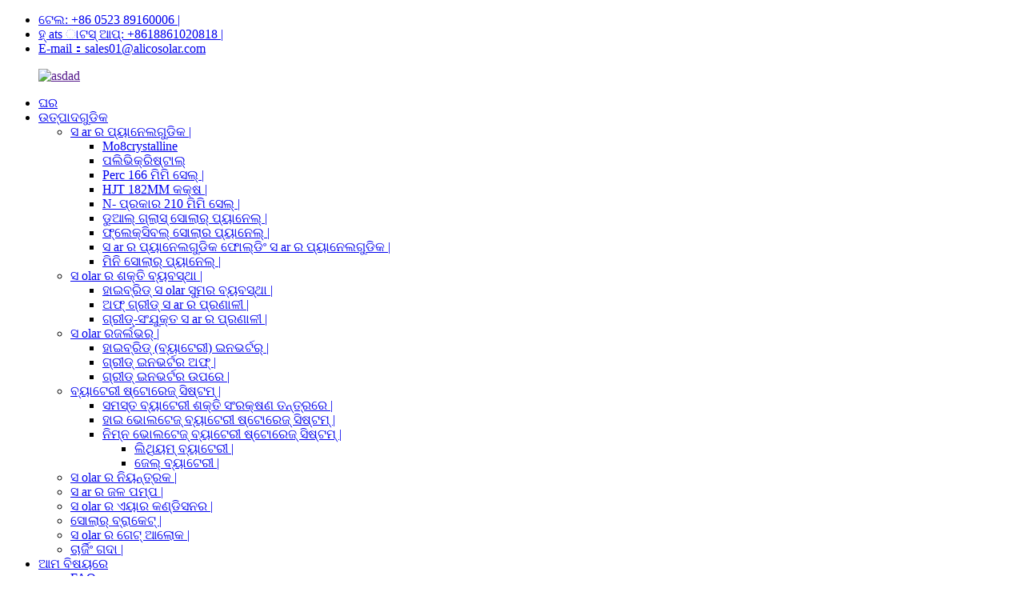

--- FILE ---
content_type: text/html
request_url: http://or.alicosolar.com/51-2v-rack-mounted-li-ion-battery-lifepo4-battery-product/
body_size: 16051
content:
<!DOCTYPE html> <html dir="ltr" lang="or"> <head> <meta charset="UTF-8"/> <meta http-equiv="Content-Type" content="text/html; charset=UTF-8" />  <!-- Google Tag Manager --> <script>(function(w,d,s,l,i){w[l]=w[l]||[];w[l].push({'gtm.start':
new Date().getTime(),event:'gtm.js'});var f=d.getElementsByTagName(s)[0],
j=d.createElement(s),dl=l!='dataLayer'?'&l='+l:'';j.async=true;j.src=
'https://www.googletagmanager.com/gtm.js?id='+i+dl;f.parentNode.insertBefore(j,f);
})(window,document,'script','dataLayer','GTM-PZDPRM4');</script> <!-- End Google Tag Manager --> <title>ଚୀନ୍ 51.2 ବି ର୍ୟାକ୍ ମାଉଣ୍ଟେଡ୍ ଲ-ଆୟନ ବ୍ୟାଟେରୀ ଲାଇଫ୍ ଟେଟ୍ପୋ 4 ବ୍ୟାଟେରୀ କାରଖାନା ଏବଂ ଯୋଗାଣକାରୀ | ଆଲିଭାସାର୍</title> <meta property="fb:app_id" content="966242223397117" /> <meta name="viewport" content="width=device-width,initial-scale=1,minimum-scale=1,maximum-scale=1,user-scalable=no"> <link rel="apple-touch-icon-precomposed" href=""> <meta name="format-detection" content="telephone=no"> <meta name="apple-mobile-web-app-capable" content="yes"> <meta name="apple-mobile-web-app-status-bar-style" content="black"> <meta property="og:url" content="https://www.alicosolar.com/51-2v-rack-mounted-li-ion-battery-lifepo4-battery-product/"/> <meta property="og:title" content="China 51.2V RACK MOUNTED LI-ION BATTERY LiFePO4 Battery factory and suppliers | Alicosolar" /> <meta property="og:description" content="1.51.2V 50AH    Model  R-LFP48V50Ah    Cell Type  LFP Prismatic cell 50Ah    Internal Connection  1P16S    Nominal Voltage (V]  51.2    Nominal Capacity [Ah]  50    Total Energy [Wh]  2560    Dimension (W,D*H, mm)  442,400,130.5    Weight [Kg]  31.2     Max. Charging Current [A]   50     Max. Dis..."/> <meta property="og:type" content="product"/> <meta property="og:image" content="https://www.alicosolar.com/uploads/119.jpg"/> <meta property="og:site_name" content="https://www.alicosolar.com/"/> <link href="//cdn.globalso.com/alicosolar/style/global/style.css" rel="stylesheet" onload="this.onload=null;this.rel='stylesheet'"> <link href="//cdn.globalso.com/alicosolar/style/public/public.css" rel="stylesheet" onload="this.onload=null;this.rel='stylesheet'"> <link href="https://cdn.globalso.com/lite-yt-embed.css" rel="stylesheet" onload="this.onload=null;this.rel='stylesheet'"> <link rel="shortcut icon" href="https://cdn.globalso.com/alicosolar/logo.png" /> <meta name="author" content="pat"/> <meta name="description" itemprop="description" content="1.51.2V 50H ମଡେଲ୍ R- LFP48VIAH ସେଲ୍ ପ୍ରକାର LFP ପ୍ରିଜାସିକ୍ ସେଲ୍ 50 191.2 ନାମୋମିନାଲ୍ କ୍ଷମତା 1P16 ବିଦ୍ୟମାନ ସାମର୍ଥ୍ୟ) ଟାଇପ୍ କରନ୍ତୁ |" />  <meta name="keywords" itemprop="keywords" content="ଲିଥିୟମ୍ ବ୍ୟାଟେରୀ, କମ୍ ଭୋଲଟେଜ୍ ବ୍ୟାଟେରୀ ଷ୍ଟୋରେଜ୍ ସିଷ୍ଟମ୍, ଉତ୍ପାଦଗୁଡିକ |" />  <link rel="canonical" href="https://www.alicosolar.com/51-2v-rack-mounted-li-ion-battery-lifepo4-battery-product/" /> <link href="//cdn.globalso.com/hide_search.css" rel="stylesheet"/><link href="//www.alicosolar.com/style/or.html.css" rel="stylesheet"/><link rel="alternate" hreflang="or" href="http://or.alicosolar.com/" /></head> <body> <!-- Google Tag Manager (noscript) --> <noscript><iframe src="https://www.googletagmanager.com/ns.html?id=GTM-PZDPRM4" height="0" width="0" style="display:none;visibility:hidden"></iframe></noscript> <!-- End Google Tag Manager (noscript) --> <div class="container">   <!-- web_head start -->   <header class="web_head">     <div class="head_top">       <div class="layout">          <ul> 			                    <li class="contact_item">                    <i class="contact_ico contact_ico_phone"></i>                    <div class="contact_txt"> 				   <span class="contact_label"></span>                      <a class="tel_link" href="tel:+86 0523 89160006"><span class="item_val">ଟେଲ: +86 0523 89160006 |</span></a>                    </div>                  </li>                                                     <li class="contact_item">                    <i class="contact_ico contact_ico_whatsapp"></i>                    <div class="contact_txt">                      <a href="https://api.whatsapp.com/send?phone=+8618861020818" class="head_whatsapp"><span class="item_val">ହ୍ ats ାଟସ୍ ଆପ୍: +8618861020818 |</span></a>                    </div>                  </li> 				                                      <li class="contact_item">                    <i class="contact_ico contact_ico_email"></i>                    <div class="contact_txt">                      <a href="mailto:sales01@alicosolar.com" class="add_email12"><span class="item_val">E-mail：sales01@alicosolar.com</span></a>                    </div>                  </li> 				                 </ul>       </div>     </div>     <div class="head_layer">       <div class="layout">       <figure class="logo"><a href="">        <img src="https://cdn.globalso.com/alicosolar/asdad.png" alt="asdad">         </a></figure>         <nav class="nav_wrap">           <ul class="head_nav">             <li><a href="/">ଘର</a></li> <li class="current-post-ancestor current-menu-parent"><a href="/products/">ଉତ୍ପାଦଗୁଡିକ</a> <ul class="sub-menu"> 	<li><a href="/solar-module/">ସ ar ର ପ୍ୟାନେଲଗୁଡିକ |</a> 	<ul class="sub-menu"> 		<li><a href="/mono/">Mo8crystalline</a></li> 		<li><a href="/poly/">ପଲିଭିକ୍ରିଷ୍ଟାଲ୍</a></li> 		<li><a href="/perc-solar-panels/">Perc 166 ମିମି ସେଲ୍ |</a></li> 		<li><a href="/hjt-solar-panels/">HJT 182MM କକ୍ଷ |</a></li> 		<li><a href="/n-type-solar-panels/">N- ପ୍ରକାର 210 ମିମି ସେଲ୍ |</a></li> 		<li><a href="/dual-glass-solar-panel/">ଡୁଆଲ୍ ଗ୍ଲାସ୍ ସୋଲାର୍ ପ୍ୟାନେଲ୍ |</a></li> 		<li><a href="/flexible-solar-panel/">ଫ୍ଲେକ୍ସିବଲ୍ ସୋଲାର ପ୍ୟାନେଲ୍ |</a></li> 		<li><a href="/folding-solar-panels/">ସ ar ର ପ୍ୟାନେଲଗୁଡିକ ଫୋଲ୍ଡିଂ ସ ar ର ପ୍ୟାନେଲଗୁଡିକ |</a></li> 		<li><a href="/mini-solar-panel/">ମିନି ସୋଲାର୍ ପ୍ୟାନେଲ୍ |</a></li> 	</ul> </li> 	<li><a href="/solar-system/">ସ olar ର ଶକ୍ତି ବ୍ୟବସ୍ଥା |</a> 	<ul class="sub-menu"> 		<li><a href="/hybrid-solar-system/">ହାଇବ୍ରିଡ୍ ସ olar ସୁମର ବ୍ୟବସ୍ଥା |</a></li> 		<li><a href="/off-grid-solar-system/">ଅଫ୍ ଗ୍ରୀଡ୍ ସ ar ର ପ୍ରଣାଳୀ |</a></li> 		<li><a href="/on-grid-solar-system/">ଗ୍ରୀଡ୍-ସଂଯୁକ୍ତ ସ ar ର ପ୍ରଣାଳୀ |</a></li> 	</ul> </li> 	<li><a href="/solar-inverter/">ସ olar ରଜର୍ଲଭର୍ |</a> 	<ul class="sub-menu"> 		<li><a href="/hybrid-inverter/">ହାଇବ୍ରିଡ୍ (ବ୍ୟାଟେରୀ) ଇନଭର୍ଟର୍ |</a></li> 		<li><a href="/off-grid-inverter/">ଗ୍ରୀଡ୍ ଇନଭର୍ଟର ଅଫ୍ |</a></li> 		<li><a href="/on-grid-inverter/">ଗ୍ରୀଡ୍ ଇନଭର୍ଟର ଉପରେ |</a></li> 	</ul> </li> 	<li class="current-post-ancestor"><a href="/solar-battery/">ବ୍ୟାଟେରୀ ଷ୍ଟୋରେଜ୍ ସିଷ୍ଟମ୍ |</a> 	<ul class="sub-menu"> 		<li><a href="/all-in-one-battery-energy-storage-systems/">ସମସ୍ତ ବ୍ୟାଟେରୀ ଶକ୍ତି ସଂରକ୍ଷଣ ତନ୍ତ୍ରରେ |</a></li> 		<li><a href="/high-voltage-batery-for-solar-systems/">ହାଇ ଭୋଲଟେଜ୍ ବ୍ୟାଟେରୀ ଷ୍ଟୋରେଜ୍ ସିଷ୍ଟମ୍ |</a></li> 		<li class="current-post-ancestor current-menu-parent"><a href="/low-voltage-batery-for-solar-systems/">ନିମ୍ନ ଭୋଲଟେଜ୍ ବ୍ୟାଟେରୀ ଷ୍ଟୋରେଜ୍ ସିଷ୍ଟମ୍ |</a> 		<ul class="sub-menu"> 			<li class="current-post-ancestor current-menu-parent"><a href="/battery-pack-lifepo4/">ଲିଥିୟମ୍ ବ୍ୟାଟେରୀ |</a></li> 			<li><a href="/gel-solar-batteries/">ଜେଲ୍ ବ୍ୟାଟେରୀ |</a></li> 		</ul> </li> 	</ul> </li> 	<li><a href="/solar-controller/">ସ olar ର ନିୟନ୍ତ୍ରକ |</a></li> 	<li><a href="/solar-pump/">ସ ar ର ଜଳ ପମ୍ପ |</a></li> 	<li><a href="/solar-air-conditioner/">ସ olar ର ଏୟାର କଣ୍ଡିସନର |</a></li> 	<li><a href="/solar-bracket/">ସୋଲାର୍ ବ୍ରାକେଟ୍ |</a></li> 	<li><a href="/solar-street-light/">ସ olar ର ଗେଟ୍ ଆଲୋକ |</a></li> 	<li><a href="/charging-pile/">ଚାର୍ଜିଂ ଗଦା |</a></li> </ul> </li> <li><a href="/about-us/">ଆମ ବିଷୟରେ</a> <ul class="sub-menu"> 	<li><a href="/faqs/">FAQs</a></li> </ul> </li> <li><a href="/contact-us/">ଆମ ସହିତ ଯୋଗାଯୋଗ କରନ୍ତୁ |</a></li> <li><a href="/video/">ଭିଡିଓ</a></li> <li><a href="/news/">ସମ୍ବାଦ</a></li> <li><a href="/download/">ଡାଉନଲୋଡ୍ କରନ୍ତୁ |</a></li>           </ul>         </nav>          <div class="head_right">           <b id="btn-search" class="btn--search"></b>           <div class="change-language ensemble">   <div class="change-language-info">     <div class="change-language-title medium-title">        <div class="language-flag language-flag-en"><a href="https://www.alicosolar.com/"><b class="country-flag"></b><span>English</span> </a></div>        <b class="language-icon"></b>      </div> 	<div class="change-language-cont sub-content">         <div class="empty"></div>     </div>   </div> </div> <!--theme275-->          </div>       </div>     </div>   </header>   <!-- page-layout start --> <section class="web_main page_main"> 	<div class="layout">  	<aside class="aside">   <section class="aside-wrap">     <section class="side-widget">     <div class="side-tit-bar">       <h4 class="side-tit">ବର୍ଗଗୁଡିକ</h4>     </div>     <ul class="side-cate">       <li><a href="/solar-air-conditioner/">ସ olar ର ଏୟାର କଣ୍ଡିସନର |</a></li> <li><a href="/solar-inverter/">ସ olar ରଜର୍ଲଭର୍ |</a></li> <li><a href="/solar-module/">ସ ar ର ପ୍ୟାନେଲଗୁଡିକ |</a></li> <li><a href="/solar-bracket/">ସୋଲାର୍ ବ୍ରାକେଟ୍ |</a></li> <li class="current-post-ancestor"><a href="/solar-battery/">ବ୍ୟାଟେରୀ ଷ୍ଟୋରେଜ୍ ସିଷ୍ଟମ୍ |</a> <ul class="sub-menu"> 	<li><a href="/all-in-one-battery-energy-storage-systems/">ସମସ୍ତ ବ୍ୟାଟେରୀ ଶକ୍ତି ସଂରକ୍ଷଣ ତନ୍ତ୍ରରେ |</a></li> 	<li><a href="/high-voltage-batery-for-solar-systems/">ହାଇ ଭୋଲଟେଜ୍ ବ୍ୟାଟେରୀ ଷ୍ଟୋରେଜ୍ ସିଷ୍ଟମ୍ |</a></li> 	<li class="current-post-ancestor current-menu-parent"><a href="/low-voltage-batery-for-solar-systems/">ନିମ୍ନ ଭୋଲଟେଜ୍ ବ୍ୟାଟେରୀ ଷ୍ଟୋରେଜ୍ ସିଷ୍ଟମ୍ |</a> 	<ul class="sub-menu"> 		<li><a href="/gel-solar-batteries/">ଜେଲ୍ ବ୍ୟାଟେରୀ |</a></li> 		<li class="current-post-ancestor current-menu-parent"><a href="/battery-pack-lifepo4/">ଲିଥିୟମ୍ ବ୍ୟାଟେରୀ |</a></li> 	</ul> </li> </ul> </li> <li><a href="/solar-system/">ସ olar ର ଶକ୍ତି ବ୍ୟବସ୍ଥା |</a> <ul class="sub-menu"> 	<li><a href="/hybrid-solar-system/">ହାଇବ୍ରିଡ୍ ସ olar ସୁମର ବ୍ୟବସ୍ଥା |</a></li> 	<li><a href="/off-grid-solar-system/">ଅଫ୍ ଗ୍ରୀଡ୍ ସ ar ର ପ୍ରଣାଳୀ |</a></li> 	<li><a href="/on-grid-solar-system/">ଗ୍ରୀଡ୍-ସଂଯୁକ୍ତ ସ ar ର ପ୍ରଣାଳୀ |</a></li> </ul> </li> <li><a href="/solar-street-light/">ସ olar ର ଗେଟ୍ ଆଲୋକ |</a></li> <li><a href="/charging-pile/">ଚାର୍ଜିଂ ଗଦା |</a></li>     </ul>   </section>   <div class="side-widget">     <div class="side-tit-bar">       <h2 class="side-tit">ବ Feat ଶିଷ୍ଟ୍ୟଯୁକ୍ତ ଉତ୍ପାଦଗୁଡିକ |</h2>     </div> 	  	 <div class="side-product-items">               <div class="items_content">                <div class="side_slider">                     <ul class="swiper-wrapper"> 				                   <li class="swiper-slide gm-sep side_product_item">                     <figure > <a href="/alicosolar-30kw-500kwh-1mwh-battery-storage-system-cabinet-product/" class="item-img"><img src="https://cdn.globalso.com/alicosolar/lithium-storage-system-4-300x300.jpg" alt="ଆଲିକାସାର୍ 30K - 500KWHH 1MW ବ୍ୟାଟେରୀ ଷ୍ଟପ୍ ..."></a>                       <figcaption>                         <h3 class="item_title"><a href="/alicosolar-30kw-500kwh-1mwh-battery-storage-system-cabinet-product/">ଆଲିକାସାର୍ 30KW - 500 ...</a></h3>                        </figcaption>                     </figure> 					</li> 					                   <li class="swiper-slide gm-sep side_product_item">                     <figure > <a href="/48v-51-2v-5kwh-10kwh-15kwh-power-box-lithium-li-ion-battery-lifepo4-battery-product/" class="item-img"><img src="https://cdn.globalso.com/alicosolar/Jingjiang-Alicosolar-New-Energy-Co-Ltd-21-300x300.jpg" alt="48V 51.2v 10Kh 15KH 15KH 15KH ରୋକୋଟ୍ ଲିଥହିୟମ୍ ଲି ..."></a>                       <figcaption>                         <h3 class="item_title"><a href="/48v-51-2v-5kwh-10kwh-15kwh-power-box-lithium-li-ion-battery-lifepo4-battery-product/">48V 51.2v 10KWh 15KWH ...</a></h3>                        </figcaption>                     </figure> 					</li> 					                   <li class="swiper-slide gm-sep side_product_item">                     <figure > <a href="/pure-sine-wave-3000w-inverter-off-hybrid-grid-3kw-inverter-product/" class="item-img"><img src="https://cdn.globalso.com/alicosolar/120-290x300.png" alt="ହାଇବ୍ରିଡ୍ ଗ୍ରୀଡ୍ 3 ର ଶୁଦ୍ଧ ସାଇଡ୍ ତରଙ୍ଗ 3000W ଇଭର୍ଟର୍ 3 ..."></a>                       <figcaption>                         <h3 class="item_title"><a href="/pure-sine-wave-3000w-inverter-off-hybrid-grid-3kw-inverter-product/">ଶୁଦ୍ଧ ସାଇନ୍ ତରଙ୍ଗ 3000W ଓଲଟା ...</a></h3>                        </figcaption>                     </figure> 					</li> 					                   <li class="swiper-slide gm-sep side_product_item">                     <figure > <a href="/complete-solar-energy-storage-system-30kw-500kwh-1mwh-battery-storage-system-cabinet-product/" class="item-img"><img src="https://cdn.globalso.com/alicosolar/lithium-storage-system-51-300x300.jpg" alt="ସଂପୂର୍ଣ୍ଣ ସ olar ର ଶକ୍ତି ସଂରକ୍ଷଣ ତନ୍ତ୍ର 30KW ̵ ..."></a>                       <figcaption>                         <h3 class="item_title"><a href="/complete-solar-energy-storage-system-30kw-500kwh-1mwh-battery-storage-system-cabinet-product/">ସଂପୂର୍ଣ୍ଣ ସ ar ର ଶକ୍ତି ଷ୍ଟେରା ...</a></h3>                        </figcaption>                     </figure> 					</li> 					                   <li class="swiper-slide gm-sep side_product_item">                     <figure > <a href="/12v-18v-24v-36v-100w-200w-mono-solar-panel-100w-monocrystalline-for-solar-street-light-product/" class="item-img"><img src="https://cdn.globalso.com/alicosolar/200w-solar-panel-300x300.png" alt="12V 18V 24V 36V 100W 37V 200W ମୋନୋ ସୋଲାର ପ୍ୟାନେଲ୍ 100 Y ..."></a>                       <figcaption>                         <h3 class="item_title"><a href="/12v-18v-24v-36v-100w-200w-mono-solar-panel-100w-monocrystalline-for-solar-street-light-product/">12V 18V 24V 36V 100W 200W 200W M ...</a></h3>                        </figcaption>                     </figure> 					</li> 					                </ul> 				 </div>                 <div class="btn-prev"></div>                 <div class="btn-next"></div>               </div>             </div>    </div>         </section> </aside>	<section class="main" > 		<div class="main_hd"> 			<h1 class="page_title">51.2v ର୍ୟାକ୍ ମାଉଣ୍ଟେଡ୍ ଲି-ଆଇନ୍ ଲାଇଫ୍ପୋ ରିଭର ଲାଇଫ୍ ଟେଟ୍ପୋ 16 ବ୍ୟାଟେରୀ |</h1> 			<div class="share-this"> 				<div class="addthis_sharing_toolbox"></div> 				 			</div> 		</div>        <!-- product info -->       <section class="product-intro">         <div class="product-view" >            <!-- Piliang S-->                     <!-- Piliang E-->                     <div class="product-image"> <a class="cloud-zoom" id="zoom1" data-zoom="adjustX:0, adjustY:0" href="https://cdn.globalso.com/alicosolar/119.jpg"> <img src="https://cdn.globalso.com/alicosolar/119.jpg" itemprop="image" title="" alt="51.2v ର୍ୟାକ୍ ମାଉଣ୍ଟେଡ୍ ଲି-ଆୟନ ଲାଇଫ୍ ଟପ୍ 2 ବ୍ୟାଟେରୀ ବ Feat ଶିଷ୍ଟ୍ୟଯୁକ୍ତ ପ୍ରତିଛବି |" style="width:100%" /></a> </div>                     <div  style="position:relative; width:100%;">             <div class="image-additional">               <ul class="swiper-wrapper">                                 <li class="swiper-slide image-item current"> <a class="cloud-zoom-gallery item"  href="https://cdn.globalso.com/alicosolar/119.jpg" data-zoom="useZoom:zoom1, smallImage:https://cdn.globalso.com/alicosolar/119.jpg" title=""><img src="https://cdn.globalso.com/alicosolar/119-300x300.jpg" alt="51.2v ର୍ୟାକ୍ ମାଉଣ୍ଟେଡ୍ ଲି-ଆଇନ୍ ଲାଇଫ୍ପୋ ରିଭର ଲାଇଫ୍ ଟେଟ୍ପୋ 16 ବ୍ୟାଟେରୀ |" /></a> </li>                                 <li class="swiper-slide image-item"> <a class="cloud-zoom-gallery item"  href="https://cdn.globalso.com/alicosolar/217.jpg" data-zoom="useZoom:zoom1, smallImage:https://cdn.globalso.com/alicosolar/217.jpg" title=""><img src="https://cdn.globalso.com/alicosolar/217-300x300.jpg" alt="51.2v ର୍ୟାକ୍ ମାଉଣ୍ଟେଡ୍ ଲି-ଆଇନ୍ ଲାଇଫ୍ପୋ ରିଭର ଲାଇଫ୍ ଟେଟ୍ପୋ 16 ବ୍ୟାଟେରୀ |" /></a> </li>                                 <li class="swiper-slide image-item"> <a class="cloud-zoom-gallery item"  href="https://cdn.globalso.com/alicosolar/315.jpg" data-zoom="useZoom:zoom1, smallImage:https://cdn.globalso.com/alicosolar/315.jpg" title=""><img src="https://cdn.globalso.com/alicosolar/315-300x300.jpg" alt="51.2v ର୍ୟାକ୍ ମାଉଣ୍ଟେଡ୍ ଲି-ଆଇନ୍ ଲାଇଫ୍ପୋ ରିଭର ଲାଇଫ୍ ଟେଟ୍ପୋ 16 ବ୍ୟାଟେରୀ |" /></a> </li>                               </ul>               <div class="swiper-pagination swiper-pagination-white"></div>             </div>             <div class="swiper-button-next swiper-button-white"></div>             <div class="swiper-button-prev swiper-button-white"></div>           </div>         </div>         <section class="product-summary">            <div class="product-meta">             <h3>ସଂକ୍ଷିପ୍ତ ବର୍ଣ୍ଣନା:</h3>             <p><p><b>51.2v</b><b> </b><b>50 / 80/0 / ୦୦୦ / 150ah</b></p> <p><b>ର୍ୟାକ୍ ମାଉଣ୍ଟେଡ୍ ଲି-ଆୟନ ବ୍ୟାଟେରୀ |</b></p> <p><b>ସୁରକ୍ଷା</b></p> <p>ପ୍ରିଜାମେଟିକ୍ ଲାଇଫ୍ପୋ-କୋଲ୍, ଅଧିକ ଚକ୍ର ଜୀବନ ଏବଂ ଅଧିକ ସୁରକ୍ଷା |</p> <p>ନିମ୍ନ ଭୋଲଟେଜ୍ ସିଷ୍ଟମ୍, ପ୍ରୟୋଗ ପାଇଁ ସୁରକ୍ଷା |</p> <p>IC62619, UL1642, un38.3 ସେଲ୍ ପାଇଁ ପ୍ରମାଣପତ୍ର |</p> <p>Un38.3 ସିଷ୍ଟମ୍ ପାଇଁ ପ୍ରମାଣପତ୍ର |</p> <p><b>ଡିଜାଇନ୍</b></p> <p>ଷ୍ଟାଣ୍ଡାର୍ଡ 19 &quot;ର୍ୟାକ୍ ଡିଜାଇନ୍ |</p> <p>ନମନୀୟ ଏବଂ ସହଜରେ ସ୍ଥାପନ |</p> <p>-20 ~ + 55 ° 5 ° C ର ଚରମ ତାପମାତ୍ରା ପରିସର |</p> <p>ରକ୍ଷଣାବେକ୍ଷଣ ମାଗଣା |</p> <p><b>ମାପନୀୟତା |</b></p> <p>ଅଧିକ ଶକ୍ତି ପାଇଁ ସମାନ୍ତରାଳ ସମର୍ଥନ |</p> <p>LCD ପ୍ରଦର୍ଶନ ପାଇଁ ବ al କଳ୍ପିକ ଆନୁଷଙ୍ଗିକ, mcb, ଜିପିଏସ୍ ଆଣ୍ଟି-ଚୋରି |</p> <p><b>ବ୍ୟାଟେରୀ ପରିଚାଳନା ତନ୍ତ୍ର</b></p> <p>ଚାର୍ଜ ଏବଂ ଡିସଚାର୍ଜ ପାଇଁ ସ୍ୱାଧୀନ ସୁରକ୍ଷା |</p> <p>ବିସ୍ତୃତ ଅପରେଟିଂ ପାଇଁ SOH ପ୍ରଦର୍ଶନ ଏବଂ PC ସଫ୍ଟୱେର୍ |</p> <p>OVP, LVP, OCP, LTP ସୁରକ୍ଷା |</p> <p>Rs, ୦୦୦ ଟଙ୍କା, ଟଙ୍କା, ଯୋଗାଯୋଗ ପୋର୍ଟ କରିପାରିବେ |</p> </p>             <br />                                   </div>           <div class="product-btn-wrap"> <a href="javascript:" onclick="showMsgPop();" class="email">ଆମ ପାଇଁ ଇମେଲ ପଠାନ୍ତୁ |</a> <a href="/downloadpdf.php?id=5397" target="_blank" rel="external nofollow"   class="pdf">PDF ଭାବରେ ଡାଉନଲୋଡ୍ କରନ୍ତୁ |</a> </div>           <div class="share-this">                <div class="addthis_sharing_toolbox"></div>                 			</div>         </section>       </section>       <section class="tab-content-wrap product-detail">         <div class="tab-title-bar detail-tabs">           <h2 class="tab-title title current"><span>ଉତ୍ପାଦ ବିବରଣୀ</span></h2>                                          <h2 class="tab-title title"><span>FAQ |</span></h2>                                         <h2 class="tab-title title"><span>ଉତ୍ପାଦ ଟ୍ୟାଗ୍ |</span></h2>                   </div>         <section class="tab-panel-wrap">           <section class="tab-panel disabled entry">             <section class="tab-panel-content">                                           <div class="fl-builder-content fl-builder-content-5397 fl-builder-content-primary fl-builder-global-templates-locked" data-post-id="5397"><div class="fl-row fl-row-full-width fl-row-bg-none fl-node-625922593d4b2" data-node="625922593d4b2"> 	<div class="fl-row-content-wrap"> 				<div class="fl-row-content fl-row-full-width fl-node-content"> 		 <div class="fl-col-group fl-node-625fb5a888b8d" data-node="625fb5a888b8d"> 			<div class="fl-col fl-node-625fb5a6be9cc" data-node="625fb5a6be9cc" style="width: 100%;"> 	<div class="fl-col-content fl-node-content"> 	<div class="fl-module fl-module-rich-text fl-node-625fb5ada954d" data-node="625fb5ada954d" data-animation-delay="0.0"> 	<div class="fl-module-content fl-node-content"> 		<div class="fl-rich-text"> 	<p><span style="font-family: Calibri;">1.51.2V 50aa</span></p> <table border="0" cellspacing="0"> <tbody> <tr> <td valign="center" nowrap="nowrap" width="178">ମଡେଲ୍</td> <td valign="center" nowrap="nowrap" width="489"> <p align="center">R-lfp48v50ah</p> </td> </tr> <tr> <td valign="center" nowrap="nowrap">କକ୍ଷ ପ୍ରକାର |</td> <td valign="center" nowrap="nowrap"> <p align="center">Lfp promisisatic ସେଲ୍ 50ah |</p> </td> </tr> <tr> <td valign="center" nowrap="nowrap">ଆନ୍ତରିକ ସଂଯୋଗ</td> <td valign="center" nowrap="nowrap"> <p align="center">1p16s</p> </td> </tr> <tr> <td valign="center" nowrap="nowrap">ନାମମାତ୍ର ଭୋଲଟେଜ୍ (V]</td> <td valign="center" nowrap="nowrap"> <p align="center">51.2</p> </td> </tr> <tr> <td valign="center" nowrap="nowrap">ନାମମାତ୍ର କ୍ଷମତା [AH]</td> <td valign="center" nowrap="nowrap"> <p align="center">50</p> </td> </tr> <tr> <td valign="center" nowrap="nowrap">ସମୁଦାୟ ଶକ୍ତି [WH]</td> <td valign="center" nowrap="nowrap"> <p align="center">2560</p> </td> </tr> <tr> <td valign="center" nowrap="nowrap">ପରିମାପ (w, d * h, mm)</td> <td valign="center" nowrap="nowrap"> <p align="center">442,400,130.5</p> </td> </tr> <tr> <td valign="center" nowrap="nowrap">ଓଜନ [KG]</td> <td valign="center" nowrap="nowrap"> <p align="center">31.2</p> </td> </tr> <tr> <td valign="center" nowrap="nowrap"> <p align="justify">ସର୍ବାଧିକ ସାମ୍ପ୍ରତିକ ଚାର୍ଜିଂ କରେ [a]</p> </td> <td valign="center" nowrap="nowrap"> <p align="center">50</p> </td> </tr> <tr> <td valign="center" nowrap="nowrap"> <p align="justify">ସର୍ବାଧିକ ସାମ୍ପ୍ରତିକ ଡିସଚାର୍ଜ କରିବା [a]</p> </td> <td valign="center" nowrap="nowrap"> <p align="center">SO</p> </td> </tr> <tr> <td valign="center" nowrap="nowrap"> <p align="justify">ପଲ୍ସ ଡିସଚାର୍ଜ କରେଣ୍ଟ୍ |</p> </td> <td valign="center" nowrap="nowrap"> <p align="center">70A @ 1s</p> </td> </tr> <tr> <td valign="center" nowrap="nowrap"> <p align="justify">ଭୋଲଟେଜ୍ ଚାର୍ଜ କରିବା [V]</p> </td> <td valign="center" nowrap="nowrap"> <p align="center">56-57.6</p> </td> </tr> <tr> <td valign="center" nowrap="nowrap"> <p align="justify">ଡିକହର୍ଗ ଭୋଲଟେଜ୍ ର ଶେଷ [v]</p> </td> <td valign="center" nowrap="nowrap"> <p align="center">44.8 (ବ୍ୟାକଅପ୍ ପ୍ରୟୋଗ) z48 (ଚକ୍ର ପ୍ରୟୋଗ)</p> </td> </tr> <tr> <td valign="center" nowrap="nowrap"> <p align="justify">ଅପରେସନ୍ ଆର୍ଦ୍ରତା |</p> </td> <td valign="center" nowrap="nowrap"> <p align="center">0 ~ 95% RH (କ con ଣସି କଣ୍ଡେନ୍ସିଂ)</p> </td> </tr> <tr> <td valign="center" nowrap="nowrap"> <p align="justify">ଅପରେଟିଂ ତାପମାତ୍ରା ପରିସର |</p> </td> <td valign="center" nowrap="nowrap"> <p align="center">ଚାର୍ଜ: 0 ~<span style="font-family: 宋体;">·</span><span style="font-family: Arial;">50.C; ଡିସଚାର୍ଜ: -20 ~ +55 &quot;C</span></p> </td> </tr> <tr> <td valign="center" nowrap="nowrap"> <p align="justify">ଚକ୍ର ଜୀବନ</p> </td> <td valign="center" nowrap="nowrap"> <p align="center">&gt; 3500</p> </td> </tr> <tr> <td valign="center" nowrap="nowrap"> <p align="justify">କ୍ୟାଲେଣ୍ଡର ଜୀବନ ଡିଜାଇନ୍ ହୋଇଛି |</p> </td> <td valign="center" nowrap="nowrap"> <p align="center">10 ବର୍ଷ</p> </td> </tr> <tr> <td valign="center" nowrap="nowrap"> <p align="justify">ଯୋଗାଯୋଗ ଇଣ୍ଟରଫେସ୍ |</p> </td> <td valign="center" nowrap="nowrap"> <p align="center">532, ୦୦୦, 685 ଟଙ୍କା, କରିପାରିବ |</p> </td> </tr> <tr> <td valign="center" nowrap="nowrap">ସୁରକ୍ଷା</td> <td valign="center" nowrap="nowrap"> <p align="center">ଭୋଲଟେଜ୍ ଉପରେ, ସାମ୍ପ୍ରତିକ Voltage, ସାମ୍ପ୍ରତିକ | ତାପମାତ୍ରା ଉପରେ, ନିମ୍ନ ତାପମାତ୍ରା, ସର୍ଟ ସର୍କିଟ୍ |</p> </td> </tr> <tr> <td valign="center" nowrap="nowrap">ସମାନ୍ତରାଳ ସମର୍ଥନ</td> <td valign="center" nowrap="nowrap"> <p align="center">ହଁ, ସର୍ବାଧିକ | 15 ସେଟ୍ |</p> </td> </tr> <tr> <td valign="bottom" nowrap="nowrap">କ୍ରମିକ ସମର୍ଥନ</td> <td valign="bottom" nowrap="nowrap"> <p align="center">ସମର୍ଥନ କର ନାହିଁ</p> </td> </tr> <tr> <td valign="bottom" nowrap="nowrap">ବ al କଳ୍ପିକ ଅଂଶଗୁଡିକ</td> <td valign="bottom" nowrap="nowrap"> <p align="center">Mcb; LCD ପ୍ରଦର୍ଶନ; ଜିରୋସ୍କୋପ୍ ଆଣ୍ଟି-ଚୋରି; ଜିରୋସ୍କୋପ୍ ଆଣ୍ଟି-ଚୋରି; Snmp ମଡ୍ୟୁଲ୍;</p> </td> </tr> </tbody> </table> <p><span style="font-family: Calibri;">2.51.2V 80ah</span></p> <table border="0" cellspacing="0"> <tbody> <tr> <td valign="center" nowrap="nowrap" width="185">ମଡେଲ୍</td> <td valign="center" nowrap="nowrap" width="485"> <p align="center">R-lfp48v</p> </td> </tr> <tr> <td valign="center" nowrap="nowrap">କକ୍ଷ ପ୍ରକାର |</td> <td valign="center" nowrap="nowrap"> <p align="center">Lfp promisicatic ସେଲ୍ 40a |</p> </td> </tr> <tr> <td valign="center" nowrap="nowrap">ଆନ୍ତରିକ ସଂଯୋଗ</td> <td valign="center" nowrap="nowrap"> <p align="center">2p16s</p> </td> </tr> <tr> <td valign="center" nowrap="nowrap">ନାମମାତ୍ର ଭୋଲଟେଜ୍ [V]</td> <td valign="center" nowrap="nowrap"> <p align="center">51.2</p> </td> </tr> <tr> <td valign="center" nowrap="nowrap">ନାମମାତ୍ର କ୍ଷମତା [AH]</td> <td valign="center" nowrap="nowrap"> <p align="center">80</p> </td> </tr> <tr> <td valign="center" nowrap="nowrap">ସମୁଦାୟ ଶକ୍ତି [WH]</td> <td valign="center" nowrap="nowrap"> <p align="center">4096</p> </td> </tr> <tr> <td valign="center" nowrap="nowrap">ପରିମାପ (w * d * h, mm)</td> <td valign="center" nowrap="nowrap"> <p align="center">442 * 450<span style="font-family: Arial;">*1</span>30.5</p> </td> </tr> <tr> <td valign="center" nowrap="nowrap">ଓଜନ [KG]</td> <td valign="center" nowrap="nowrap"> <p align="center">39.4</p> </td> </tr> <tr> <td valign="center" nowrap="nowrap">ସର୍ବାଧିକ ସାମ୍ପ୍ରତିକ ଚାର୍ଜିଂ କରେ [a]</td> <td valign="center" nowrap="nowrap"> <p align="center">80</p> </td> </tr> <tr> <td valign="center" nowrap="nowrap">ସର୍ବାଧିକ ସାମ୍ପ୍ରତିକ ଡିସଚାର୍ଜ କରିବା [a]</td> <td valign="center" nowrap="nowrap"> <p align="center">80</p> </td> </tr> <tr> <td valign="center" nowrap="nowrap">ପଲ୍ସ ଡିସଚାର୍ଜ କରେଣ୍ଟ୍ |</td> <td valign="center" nowrap="nowrap"> <p align="center">120A @ 1s</p> </td> </tr> <tr> <td valign="center" nowrap="nowrap">ଭୋଲଟେଜ୍ ଚାର୍ଜ କରିବା [V]</td> <td valign="center" nowrap="nowrap"> <p align="center">56-57.6</p> </td> </tr> <tr> <td valign="center" nowrap="nowrap">ଡିକସର୍ଜସ୍ ଭୋଲଟେଜ୍ ର ଶେଷ [VJ</td> <td valign="center" nowrap="nowrap"> <p align="center">44.8 (ବ୍ୟାକଅପ୍ ପ୍ରୟୋଗ) / 48 (ଚକ୍ର ପ୍ରୟୋଗ)</p> </td> </tr> <tr> <td valign="center" nowrap="nowrap">ଅପରେସନ୍ ଆର୍ଦ୍ରତା |</td> <td valign="center" nowrap="nowrap"> <p align="center">0-95% RH (କ con ଣସି କଣ୍ଡେନ୍ସିଂ)</p> </td> </tr> <tr> <td valign="center" nowrap="nowrap">ଅପରେଟିଂ ତାପମାତ୍ରା ପରିସର |</td> <td valign="center" nowrap="nowrap"> <p align="center">ଚାର୍ଜ: 0 ~ + 50 ° C; ଡିସଚାର୍ଜ: -20- 55 ° C</p> </td> </tr> <tr> <td valign="center" nowrap="nowrap">ଚକ୍ର ଜୀବନ</td> <td valign="center" nowrap="nowrap"> <p align="center">&gt; 3500</p> </td> </tr> <tr> <td valign="center" nowrap="nowrap">କ୍ୟାଲେଣ୍ଡର ଜୀବନ ଡିଜାଇନ୍ ହୋଇଛି |</td> <td valign="center" nowrap="nowrap"> <p align="center">10 ବର୍ଷ</p> </td> </tr> <tr> <td valign="center" nowrap="nowrap">ଯୋଗାଯୋଗ ଇଣ୍ଟରଫେସ୍ |</td> <td valign="center" nowrap="nowrap"> <p align="center">532, ୦୦୦, 685 ଟଙ୍କା, କରିପାରିବ |</p> </td> </tr> <tr> <td valign="center" nowrap="nowrap">ସୁରକ୍ଷା</td> <td valign="center" nowrap="nowrap"> <p align="center">ଭୋଲଟେଜ୍ ଉପରେ, ସାମ୍ପ୍ରତିକ Voltage, ସାମ୍ପ୍ରତିକ | ତାପମାତ୍ରା ଉପରେ, ନିମ୍ନ ତାପମାତ୍ରା, ସର୍ଟ ସର୍କିଟ୍ |</p> </td> </tr> <tr> <td valign="center" nowrap="nowrap">ସମାନ୍ତରାଳ ସମର୍ଥନ</td> <td valign="center" nowrap="nowrap"> <p align="center">ହଁ, ସର୍ବାଧିକ | 15 ସେଟ୍ |</p> </td> </tr> <tr> <td valign="bottom" nowrap="nowrap">କ୍ରମିକ ସମର୍ଥନ</td> <td valign="bottom" nowrap="nowrap"> <p align="center">ସମର୍ଥନ କର ନାହିଁ</p> </td> </tr> <tr> <td valign="bottom" nowrap="nowrap">ବ al କଳ୍ପିକ ଅଂଶଗୁଡିକ</td> <td valign="bottom" nowrap="nowrap"> <p align="center">Mcb; LCD ପ୍ରଦର୍ଶନ; ଜିରୋସ୍କୋପ୍ ଆଣ୍ଟି-ଚୋରି; ଜିରୋସ୍କୋପ୍ ଆଣ୍ଟି-ଚୋରି; Snmp ମଡ୍ୟୁଲ୍;</p> </td> </tr> </tbody> </table> <p><span style="font-family: Calibri;">3.51.2V 100AH</span></p> <table border="0" cellspacing="0"> <tbody> <tr> <td valign="center" nowrap="nowrap" width="190">ମଡେଲ୍</td> <td valign="center" nowrap="nowrap" width="482"> <p align="center">R-lfp48v100ah</p> </td> </tr> <tr> <td valign="center" nowrap="nowrap">କକ୍ଷ ପ୍ରକାର |</td> <td valign="center" nowrap="nowrap"> <p align="center">Lfp promisisatic ସେଲ୍ 50ah |</p> </td> </tr> <tr> <td valign="center" nowrap="nowrap">ଆନ୍ତରିକ ସଂଯୋଗ</td> <td valign="center" nowrap="nowrap"> <p align="center">2p16s</p> </td> </tr> <tr> <td valign="center" nowrap="nowrap">ନାମମାତ୍ର ଭୋଲଟେଜ୍ [V]</td> <td valign="center" nowrap="nowrap"> <p align="center">51.2</p> </td> </tr> <tr> <td valign="center" nowrap="nowrap">ନାମମାତ୍ର କ୍ଷମତା [ABJ |</td> <td valign="center" nowrap="nowrap"> <p align="center">100</p> </td> </tr> <tr> <td valign="center" nowrap="nowrap">ସମୁଦାୟ ଶକ୍ତି [WH]</td> <td valign="center" nowrap="nowrap"> <p align="center">5120</p> </td> </tr> <tr> <td valign="center" nowrap="nowrap">ପରିମାପ (w * d * h, mm)</td> <td valign="center" nowrap="nowrap"> <p align="center">442 * 450 * 175</p> </td> </tr> <tr> <td valign="center" nowrap="nowrap">ଓଜନ [KG]</td> <td valign="center" nowrap="nowrap"> <p align="center">52.4</p> </td> </tr> <tr> <td valign="center" nowrap="nowrap">ସର୍ବାଧିକ ରିଅଲିଂ କରେଣ୍ଟ୍ (a]</td> <td valign="center" nowrap="nowrap"> <p align="center">100</p> </td> </tr> <tr> <td valign="center" nowrap="nowrap">ସର୍ବାଧିକ ସାମ୍ପ୍ରତିକ ଡିସଚାର୍ଜ କରିବା [a]</td> <td valign="center" nowrap="nowrap"> <p align="center">100</p> </td> </tr> <tr> <td valign="center" nowrap="nowrap">ପଲ୍ସ ଡିସଚାର୍ଜ କରେଣ୍ଟ୍ |</td> <td valign="center" nowrap="nowrap"> <p align="center">120AQ1S</p> </td> </tr> <tr> <td valign="center" nowrap="nowrap">ଭୋଲଟେଜ୍ ଚାର୍ଜ କରିବା [V]</td> <td valign="center" nowrap="nowrap"> <p align="center">56-57.6</p> </td> </tr> <tr> <td valign="center" nowrap="nowrap">ଡିକହର୍ଗ ଭୋଲଟେଜ୍ ର ଶେଷ [v]</td> <td valign="center" nowrap="nowrap"> <p align="center">44.8 (ବ୍ୟାକଅପ୍ ପ୍ରୟୋଗ) / 48 (ଚକ୍ର ପ୍ରୟୋଗ)</p> </td> </tr> <tr> <td valign="center" nowrap="nowrap">ଅପରେସନ୍ ଆର୍ଦ୍ରତା |</td> <td valign="center" nowrap="nowrap"> <p align="center">0t5% RH (କ con ଣସି କଣ୍ଡେନ୍ସିଂ)</p> </td> </tr> <tr> <td valign="center" nowrap="nowrap">ଅପରେଟିଂ ତାପମାତ୍ରା ପରିସର |</td> <td valign="center" nowrap="nowrap"> <p align="center">ଚାର୍ଜ: 0 ~ + 50 ° C; ଡିସଚାର୍ଜ: -20 ~ + 55 * C |</p> </td> </tr> <tr> <td valign="center" nowrap="nowrap">ଚକ୍ର ଜୀବନ</td> <td valign="center" nowrap="nowrap"> <p align="center">&gt; 3500</p> </td> </tr> <tr> <td valign="center" nowrap="nowrap">କ୍ୟାଲେଣ୍ଡର ଜୀବନ ଡିଜାଇନ୍ ହୋଇଛି |</td> <td valign="center" nowrap="nowrap"> <p align="center">10 ବର୍ଷ</p> </td> </tr> <tr> <td valign="center" nowrap="nowrap">ଯୋଗାଯୋଗ ଇଣ୍ଟରଫେସ୍ |</td> <td valign="center" nowrap="nowrap"> <p align="center">532, ୦୦୦, 685 ଟଙ୍କା, କରିପାରିବ |</p> </td> </tr> <tr> <td valign="center" nowrap="nowrap">ସୁରକ୍ଷା</td> <td valign="center" nowrap="nowrap"> <p align="center">ଭୋଲଟେଜ୍ ଉପରେ, କମ୍ ଭୋଲଟେଜ୍ | ସାମ୍ପ୍ରତିକ ଉପରେ ତାପମାତ୍ରା ଉପରେ, ନିମ୍ନ ତାପମାତ୍ରା, ସର୍ଟ ସର୍କିଟ୍ |</p> </td> </tr> <tr> <td valign="center" nowrap="nowrap">ସମାନ୍ତରାଳ ସମର୍ଥନ</td> <td valign="center" nowrap="nowrap"> <p align="center">ହଁ, ସର୍ବାଧିକ | 15 ସେଟ୍ |</p> </td> </tr> <tr> <td valign="bottom" nowrap="nowrap">କ୍ରମିକ ସମର୍ଥନ</td> <td valign="bottom" nowrap="nowrap"> <p align="center">ସମର୍ଥନ କର ନାହିଁ</p> </td> </tr> <tr> <td valign="bottom" nowrap="nowrap">ବ al କଳ୍ପିକ ଅଂଶଗୁଡିକ</td> <td valign="bottom" nowrap="nowrap"> <p align="center">Mcb; LCD ପ୍ରଦର୍ଶନ; ଜିରୋସ୍କୋପ୍ ଆଣ୍ଟି-ଚୋରି; ଜିରୋସ୍କୋପ୍ ଆଣ୍ଟି-ଚୋରି; Snmp ମଡ୍ୟୁଲ୍;</p> </td> </tr> </tbody> </table> <p><span style="font-family: Calibri;">4.51.2V 1500</span></p> <table border="0" cellspacing="0"> <tbody> <tr> <td valign="center" nowrap="nowrap" width="189">ମଡେଲ୍</td> <td valign="center" nowrap="nowrap" width="487"> <p align="center">R-lfp48v150ah</p> </td> </tr> <tr> <td valign="center" nowrap="nowrap">କକ୍ଷ ପ୍ରକାର |</td> <td valign="center" nowrap="nowrap"> <p align="center">Lfp promisisatic ସେଲ୍ 50ah |</p> </td> </tr> <tr> <td valign="center" nowrap="nowrap">ଆନ୍ତରିକ ସଂଯୋଗ</td> <td valign="center" nowrap="nowrap"> <p align="center">3p16s</p> </td> </tr> <tr> <td valign="center" nowrap="nowrap">ନାମମାତ୍ର ଭୋଲଟେଜ୍ [V]</td> <td valign="center" nowrap="nowrap"> <p align="center">51.2</p> </td> </tr> <tr> <td valign="center" nowrap="nowrap">ନାମମାତ୍ର କ୍ଷମତା [AH]</td> <td valign="center" nowrap="nowrap"> <p align="center">150</p> </td> </tr> <tr> <td valign="center" nowrap="nowrap">ସମୁଦାୟ ଶକ୍ତି (&#39;]</td> <td valign="center" nowrap="nowrap"> <p align="center">7680</p> </td> </tr> <tr> <td valign="center" nowrap="nowrap">ପରିମାପ (w * d&#39;h। Mm)</td> <td valign="center" nowrap="nowrap"> <p align="center">442<span style="font-family: Arial;">,</span>400,260</p> </td> </tr> <tr> <td valign="center" nowrap="nowrap">ଓଜନ [KG]</td> <td valign="center" nowrap="nowrap"> <p align="center">74.6</p> </td> </tr> <tr> <td valign="center" nowrap="nowrap">ସର୍ବାଧିକ ସାମ୍ପ୍ରତିକ (କ) ଚାର୍ଜିଂ</td> <td valign="center" nowrap="nowrap"> <p align="center">100</p> </td> </tr> <tr> <td valign="center" nowrap="nowrap">ସର୍ବାଧିକ ସାମ୍ପ୍ରତିକ [AJ ରେ ଡିସଚାର୍ଜ |</td> <td valign="center" nowrap="nowrap"> <p align="center">100</p> </td> </tr> <tr> <td valign="center" nowrap="nowrap">ପଲ୍ସ ଡିସଚାର୍ଜ କରେଣ୍ଟ୍ |</td> <td valign="center" nowrap="nowrap"> <p align="center">120A @ 1s</p> </td> </tr> <tr> <td valign="center" nowrap="nowrap">ଭୋଲଟେଜ୍ ଚାର୍ଜ କରିବା (v]</td> <td valign="center" nowrap="nowrap"> <p align="center">56-57.6</p> </td> </tr> <tr> <td valign="center" nowrap="nowrap">ଡିକସର୍ଜସ୍ ଭୋଲଟେଜ୍ ର ଶେଷ [VJ</td> <td valign="center" nowrap="nowrap"> <p align="center">44.8 (ବ୍ୟାକଅପ୍ ପ୍ରୟୋଗ) 748 (ଚକ୍ର ପ୍ରୟୋଗ)</p> </td> </tr> <tr> <td valign="center" nowrap="nowrap">ଅପରେସନ୍ ଆର୍ଦ୍ରତା |</td> <td valign="center" nowrap="nowrap"> <p align="center">0-85% RH (କ con ଣସି କଣ୍ଡେନ୍ସିଂ)</p> </td> </tr> <tr> <td valign="center" nowrap="nowrap">ଅପରେଟିଂ ତାପମାତ୍ରା ପରିସର |</td> <td valign="center" nowrap="nowrap"> <p align="center">ଚାର୍ଜ: 0- + 50 * C: ଡିସଚାର୍ଜ: -20 *5 55 |<sup>#</sup>C</p> </td> </tr> <tr> <td valign="center" nowrap="nowrap">ଚକ୍ର ଜୀବନ</td> <td valign="center" nowrap="nowrap"> <p align="center">&gt; 3500</p> </td> </tr> <tr> <td valign="center" nowrap="nowrap">କ୍ୟାଲେଣ୍ଡର ଜୀବନ ଡିଜାଇନ୍ ହୋଇଛି |</td> <td valign="center" nowrap="nowrap"> <p align="center">10 ବର୍ଷ</p> </td> </tr> <tr> <td valign="center" nowrap="nowrap">ଯୋଗାଯୋଗ ଇଣ୍ଟରଫେସ୍ |</td> <td valign="center" nowrap="nowrap"> <p align="center">Rs, ୦୦୦ ଟଙ୍କା 485.can</p> </td> </tr> <tr> <td valign="center" nowrap="nowrap">ସୁରକ୍ଷା</td> <td valign="center" nowrap="nowrap"> <p align="center">ଭୋଲଟେଜ୍ ଉପରେ | ନିମ୍ନ ଭୋଲଟେଜ୍ | ସାମ୍ପ୍ରତିକ ଉପରେ ତାପମାତ୍ରା ଉପରେ ନିମ୍ନ ତାପମାତ୍ରା | ସର୍ଟ ସର୍କିଟ |</p> </td> </tr> <tr> <td valign="center" nowrap="nowrap">ସମାନ୍ତରାଳ ସମର୍ଥନ</td> <td valign="center" nowrap="nowrap"> <p align="center">ହଁ ସର୍ବାଧିକ 15 ସେଟ୍ |</p> </td> </tr> <tr> <td valign="bottom" nowrap="nowrap">କ୍ରମିକ ସମର୍ଥନ</td> <td valign="bottom" nowrap="nowrap"> <p align="center">ସମର୍ଥନ କର ନାହିଁ</p> </td> </tr> <tr> <td valign="bottom" nowrap="nowrap">ବ al କଳ୍ପିକ ଅଂଶଗୁଡିକ</td> <td valign="bottom" nowrap="nowrap"> <p align="center">Mcb; LCD ପ୍ରଦର୍ଶନ; ଜିରୋସ୍କୋପ୍ ଆଣ୍ଟି-ଚୋରି; ଜିରୋସ୍କୋପ୍ ଆଣ୍ଟି-ଚୋରି; Snmp ମଡ୍ୟୁଲ୍;</p> </td> </tr> </tbody> </table> </div>	</div> </div>	</div> </div>	</div> 		</div> 	</div> </div></div><!--<div id="downaspdf">                     <a title="Download this Product as PDF" href="/downloadpdf.php?id=5397" rel="external nofollow"><span>Download as PDF</span></a>                 </div>-->                            <div class="clear"></div>                                                         <hr>               <li><b>ପୂର୍ବ:</b>                 <a href="/51-2v-power-box-lithium-li-ion-battery-lifepo4-battery-product/" rel="prev">51.2v ଶକ୍ତି ବାକ୍ସ ଲିଥିୟମ୍ ଲି-ଆଇନ୍ ବ୍ୟାଟେରୀ ଲାଇଫ୍ ଟୋ ଲାଇଭପୋ 4 ବ୍ୟାଟେରୀ |</a>              </li>               <li><b>ପରବର୍ତ୍ତୀ:</b>                 <a href="/solar-combiner-box-product/" rel="next">ସ ar ର ମିଶ୍ରଣ ବାକ୍ସ |</a>              </li>               <hr>                           </section>           </section>                                          <section class="tab-panel disabled entry">             <section class="tab-panel-content">  </section>           </section>                                         <section class="tab-panel disabled entry">             <section class="tab-panel-content">                           </section>           </section>                   </section>       </section>       <section id="send-email" class="inquiry-form-wrap ct-inquiry-form"><script type="text/javascript" src="//www.globalso.site/form.js"></script><div class="ad_prompt">ଏଠାରେ ଆପଣଙ୍କର ବାର୍ତ୍ତା ଲେଖନ୍ତୁ ଏବଂ ଏହାକୁ ଆମକୁ ପଠାନ୍ତୁ |</div></section>         	 <div class="goods-may-like">         <h2 class="title">ଉତ୍ପାଦ ବର୍ଗଗୁଡିକ |</h2>         <div class="layer-bd">             <div class="swiper-slider">         <ul class="swiper-wrapper">                                 				 <li class="swiper-slide wow fadeInUpA product_item" data-wow-delay=".1s">                   <figure> <span class="item_img"> <img src="https://cdn.globalso.com/alicosolar/201-300x300.png" alt="15k Tl3-s"> 			<a href="/15k-tl3-s-product/" title="15k TL3-S"></a></span>                     <figcaption>                       <h3 class="item_title"><a href="/15k-tl3-s-product/">15k Tl3-s</a></h3>                     </figcaption>                   </figure>                 </li> 				                       				 <li class="swiper-slide wow fadeInUpA product_item" data-wow-delay=".1s">                   <figure> <span class="item_img"> <img src="https://cdn.globalso.com/alicosolar/228-300x300.jpg" alt="ବ୍ୟାଟେରୀ ଚାର୍ଜର ସହିତ ଗ୍ରୀଡ୍ ସ ar ର ପାୱାର ସିଷ୍ଟମ ସୋଲାର ଇନଭର୍ଟର୍ ଅଫ୍ ଗ୍ରୀଡ୍ ସ ar ର ଶକ୍ତି ବ୍ୟବସ୍ଥା |"> 			<a href="/5kva-off-grid-solar-power-system-solar-inverter-with-battery-charger-product/" title="5kva Off Grid Solar Power System Solar Inverter With Battery Charger"></a></span>                     <figcaption>                       <h3 class="item_title"><a href="/5kva-off-grid-solar-power-system-solar-inverter-with-battery-charger-product/">5KVA ଅଫ୍ ଗ୍ରୀଡ୍ ସ ar ର ଶକ୍ତି ସିଷ୍ଟମ୍ ସୋଲାର ଓଭର୍ଟର୍ ...</a></h3>                     </figcaption>                   </figure>                 </li> 				                       				 <li class="swiper-slide wow fadeInUpA product_item" data-wow-delay=".1s">                   <figure> <span class="item_img"> <img src="https://cdn.globalso.com/alicosolar/231-300x300.jpg" alt="2000W 2kw 2kva DC-AC ଉଚ୍ଚ ଫ୍ରିକ୍ୱେନ୍ସି ଶୁଦ୍ଧ ସାଇନ ତରଙ୍ଗ ୱେର୍ ଅନିଦ୍ରା |"> 			<a href="/2000w-2kw-2kva-dc-ac-high-frequency-pure-sine-wave-power-inverter-product/" title="2000w 2kw 2kva DC-AC High Frequency Pure Sine Wave Power Inverter"></a></span>                     <figcaption>                       <h3 class="item_title"><a href="/2000w-2kw-2kva-dc-ac-high-frequency-pure-sine-wave-power-inverter-product/">2000W 2kw 2kva dc-ac ଉଚ୍ଚ ଫ୍ରିକ୍ୱେନ୍ସି ଶୁଦ୍ଧ ସାଇନ୍ ... ...</a></h3>                     </figcaption>                   </figure>                 </li> 				                       				 <li class="swiper-slide wow fadeInUpA product_item" data-wow-delay=".1s">                   <figure> <span class="item_img"> <img src="https://cdn.globalso.com/alicosolar/62-300x300.jpg" alt="1800 Rornt Sofar ହୁଆୱେ ସୋଲାଇସ୍ ଟଙ୍ଗ୍ରୋ ଗ୍ରୀଡ୍ ସାରି ଷ୍ଟାର୍ଲିଟର ଇଣ୍ଟେରଭର୍ଟର୍ 3-200KW ରେଟେଡ୍ ଶକ୍ତି |"> 			<a href="/1800-growatt-sofar-huawei-solis-sungrow-grid-tie-inverter-solar-inverter-3-200kw-rated-power-product/" title="1800 Growatt Sofar Huawei Solis Sungrow Grid Tie Inverter Solar Inverter 3-200kw Rated Power"></a></span>                     <figcaption>                       <h3 class="item_title"><a href="/1800-growatt-sofar-huawei-solis-sungrow-grid-tie-inverter-solar-inverter-3-200kw-rated-power-product/">1800 ଗର୍ଜନ ସୋଫାର ହୁଆୱେ ସୋଲିସ୍ ପଙ୍ଗ୍ରୋ ଗ୍ରୀଡ୍ ଟି ...</a></h3>                     </figcaption>                   </figure>                 </li> 				                       				 <li class="swiper-slide wow fadeInUpA product_item" data-wow-delay=".1s">                   <figure> <span class="item_img"> <img src="https://cdn.globalso.com/alicosolar/17-300x300.png" alt="1692 କଷ୍ଟୋମାଇଜ୍ 48V 68V 78V"> 			<a href="/1692-customized-48v-60v-72v-30ah-40ah-50ah-60ah-80ah100ah-lithium-lifepo4-battery-pack-on-sale-product/" title="1692 Customized 48V 60V 72V 30ah 40ah 50ah 60ah 80ah100ah Lithium LiFePO4 Battery Pack on Sale"></a></span>                     <figcaption>                       <h3 class="item_title"><a href="/1692-customized-48v-60v-72v-30ah-40ah-50ah-60ah-80ah100ah-lithium-lifepo4-battery-pack-on-sale-product/">1692 48V 60V 72V 72V MASHYS 48V 68V 30HA କଷ୍ଟୋମାଇଜ୍ 48V 68V 60v prosiifis ... 50ha ...</a></h3>                     </figcaption>                   </figure>                 </li> 				                                       </ul>         </div>         <div class="swiper-control">               <span class="swiper-button-prev"></span>               <span class="swiper-button-next"></span>             </div>             </div>       </div>   </section>      </div> </section> <div class="clear"></div>   <!-- web_footer start -->   <footer class="web_footer">     <div class="foot_service">       <div class="layout">         <div class="foot_items">           <nav class="foot_item wow fadeInLeftA" data-wow-delay=".1s" data-wow-duration=".8s">             <div class="foot_item_hd">               <h2 class="title">ପରାମର୍ଶକୁ ସ୍ୱାଗତ |</h2>             </div>             <div class="foot_item_bd">               <div class="company_subscribe">                 <div class="learn_more">                   <a href="javascript:" class="sys_btn button">ଏକ ଉଦ୍ଧୃତି ଅନୁରୋଧ |</a>                 </div>               </div>               <ul class="foot_sns">                             <li><a target="_blank" href=""><img src="https://cdn.globalso.com/alicosolar/instagram2.png" alt="instagram2"></a></li>                         <li><a target="_blank" href=""><img src="https://cdn.globalso.com/alicosolar/linkedin2.png" alt="ଲିଙ୍କଡଇନ୍ ଚୟନ"></a></li>                         <li><a target="_blank" href=""><img src="https://cdn.globalso.com/alicosolar/twitter2.png" alt="ଟୁଇଟର୍ 2"></a></li>                         <li><a target="_blank" href=""><img src="https://cdn.globalso.com/alicosolar/youtube2.png" alt="ୟୁଟ୍ୟୁବ୍ 2"></a></li>                         <li><a target="_blank" href="https://www.facebook.com/AlicosolarNewEnergy"><img src="https://cdn.globalso.com/alicosolar/facebook-2.png" alt="ଫେସବୁକ୍ 2"></a></li>                           </ul>             </div>           </nav>           <nav class="foot_item wow fadeInLeftA" data-wow-delay=".2s" data-wow-duration=".8s">             <div class="foot_item_hd">               <h2 class="title">ସାମ୍ପ୍ରତିକ ପୋଷ୍ଟଗୁଡିକ |</h2>             </div>             <div class="foot_item_bd">               <ul> 			    			    		                  <li class="news_cell">                   <!-- <figure class="cell_img"> </figure> -->                   <div class="cell_cont">                     <h3 class="news_tit"><a href="/news/how-hybrid-inverters-charge-batteries-efficiently/">ହାଇବ୍ରିଡ୍ ଇନଭର୍ଟର୍ମାନେ କିପରି ବାଧର୍ମୀମାନଙ୍କୁ ଦକ୍ଷତାର ସହିତ ଚାର୍ଜ କରନ୍ତି |</a></h3>                     <time class="news_time">ଫେବୃଆରୀ -06-2025</time>                   </div>                 </li> 				  		                  <li class="news_cell">                   <!-- <figure class="cell_img"> </figure> -->                   <div class="cell_cont">                     <h3 class="news_tit"><a href="/news/solar-panels-with-energy-storage-a-smart-investment/">ଶକ୍ତି ସଂରକ୍ଷଣ ସହିତ ସ ar ର ପ୍ୟାନେଲଗୁଡିକ: ଏକ ସ୍ମାର୍ଟ ବିନିଯୋଗ |</a></h3>                     <time class="news_time">Jan-21-2025</time>                   </div>                 </li> 				                </ul>             </div>           </nav>           <nav class="foot_item wow fadeInLeftA" data-wow-delay=".3s" data-wow-duration=".8s">             <div class="foot_item_hd">               <h2 class="title">ସାମ୍ପ୍ରତିକ ପୋଷ୍ଟଗୁଡିକ |</h2>             </div>             <div class="foot_item_bd">                <address class="foot_contact_list">               <!-- icons:                    ============================                    contact_ico_local                    contact_ico_phone                    contact_ico_email                    contact_ico_fax                    contact_ico_skype                    contact_ico_time -->                <ul> 			                    <li class="contact_item">                    <i class="contact_ico contact_ico_local"></i>                    <div class="contact_txt">                      <span class="item_val">No .1, ଫୁୟାଙ୍ଗ ରୋଡ୍, ଜିଙ୍ଗଜିଆଙ୍ଗ ସିଟି, ଜିଆଙ୍ଗସୁ ଚୀନ୍ |</span>                    </div>                  </li> 				                  <li class="contact_item">                    <i class="contact_ico contact_ico_phone"></i> 				                       <div class="contact_txt"> 				   <span class="contact_label"></span>                      <a class="tel_link" href="tel:+86 0523 89160006"><span class="item_val">+86 0523 89160006</span></a>                    </div> 				   				                    </li>                                     <li class="contact_item">                    <i class="contact_ico contact_ico_email"></i>                    <div class="contact_txt">                      <a href="mailto:sales01@alicosolar.com" class="add_email12"><span class="item_val">sales01@alicosolar.com</span></a>                    </div>                  </li> 				                 </ul>               </address>             </div>           </nav>                    </div>         <ul class="footer_site">              <li><a href="/featured/">ଗରମ ଉତ୍ପାଦଗୁଡିକ</a></li>       <li><a href="/sitemap.xml">ସାଇଟମ୍ୟାପ୍ |</a></li>       <li>	<a href="https://m.alicosolar.com/">AMP ମୋବାଇଲ୍ |</a></li>           <li><a href='/off-grid-solar-panel-kits-with-batteries/' title='Off Grid Solar Panel Kits With Batteries'>ବ୍ୟାଟେରୀ ସହିତ ଗ୍ରୀଡ୍ ସ ar ର ପ୍ୟାନେଲ୍ କିଟ୍ ଅଫ୍ ବ୍ୟାଟେରୀ |</a>,  <a href='/average-cost-of-solar-panels/' title='Average Cost Of Solar Panels'>ସ ar ର ପ୍ୟାନେଲଗୁଡିକର ହାରାହାରି ମୂଲ୍ୟ |</a>,  <a href='/panel-solar-monocristalino-360w/' title='Panel Solar Monocristalino 360w'>ପ୍ୟାନେଲ୍ ସୋଲାର୍ ମନୋରୋକ୍ରିଷ୍ଟାଲୋ 360W |</a>,  <a href='/550w-solar-panel/' title='550w Solar Panel'>550w ସୋଲାର୍ ପ୍ୟାନେଲ୍ |</a>,  <a href='/50w-solar-panel/' title='50w Solar Panel'>50w ସୋଲାର୍ ପ୍ୟାନେଲ୍ |</a>,  <a href='/220-volt-solar-panel-kits/' title='220 Volt Solar Panel Kits'>220 ଭୋଲ୍ଟ ସୋଲାର ପ୍ୟାନେଲ୍ କିଟ୍ |</a>, </li>         </ul>       </div>     </div>   </footer> 		  <aside class="scrollsidebar" id="scrollsidebar">   <div class="side_content">     <div class="side_list">       <header class="hd"><img src="//cdn.globalso.com/title_pic.png" alt="ଅନଲାଇନ୍ ଇନୁରାଇ |"/></header>       <div class="cont">         <li><a class="email" href="javascript:" onclick="showMsgPop();">ଇମେଲ୍ ପଠାନ୍ତୁ |</a></li>         <li> <span style="margin-left:7%"><img src="//www.alicosolar.com/uploads/whatsapp.png"></span><a style="margin-top: -29%" target="_blank" class="whatsapp" href="https://api.whatsapp.com/send?phone=8618861020818">ହ୍ ats ାଟସ୍ ଆପ୍ |</a></li>                         <!-- <li><a target="_blank" class="skype" href="skype:William?chat">William</a></li> -->                                 <!-- <li class="ww">           <a style="display:inline-block;font-weight:bold;text-align:center;text-decoration:none;" title="Hi, how can I help you?" href="http://amos.alicdn.com/msg.aw?v=2&amp;uid=cn200916033&amp;site=enaliint&amp;s=24&amp;charset=UTF-8" target="_blank" data-uid="cn200916033"><img style="border:none;vertical-align:middle;margin-right:5px;" src="http://amos.alicdn.com/online.aw?v=2&amp;uid=cn200916033&amp;site=enaliint&amp;s=21&amp;charset=UTF-8" alt="Hi, how can I help you?"><span style="font-weight:bold;">William</span></a>        </li> -->               </div>                   <div class="side_title"><a  class="close_btn"><span>x</span></a></div>     </div>   </div>   <div class="show_btn"></div> </aside> <div class="inquiry-pop-bd">   <div class="inquiry-pop"> <i class="ico-close-pop" onclick="hideMsgPop();"></i>      <script type="text/javascript" src="//www.globalso.site/form.js"></script>    </div> </div> </div>  <div class="web-search"> <b id="btn-search-close" class="btn--search-close"></b>   <div style=" width:100%">     <div class="head-search">       <form class=""  action="/search.php" method="get">         <input class="search-ipt" name="s" placeholder="Start Typing..." />         <input class="search-btn" type="button" /> 		<input type="hidden" name="cat" value="490"/>         <span class="search-attr">ବନ୍ଦ କରିବାକୁ ସନ୍ଧାନ କିମ୍ବା ESC ପାଇଁ ଏଣ୍ଟର୍ ଦାବନ୍ତୁ |</span>       </form>     </div>   </div> </div> <script type="text/javascript" src="//cdn.globalso.com/alicosolar/style/global/js/jquery.min.js"></script>  <script type="text/javascript" src="//cdn.globalso.com/alicosolar/style/global/js/common.js"></script> <script type="text/javascript" src="//cdn.globalso.com/alicosolar/style/public/public.js"></script>  <script src="https://cdn.globalso.com/lite-yt-embed.js"></script>  <!--[if lt IE 9]> <script src="//cdn.globalso.com/alicosolar/style/global/js/html5.js"></script> <![endif]--> <!--Start of Tawk.to Script--> <script type="text/javascript">
var Tawk_API=Tawk_API||{}, Tawk_LoadStart=new Date();
(function(){
var s1=document.createElement("script"),s0=document.getElementsByTagName("script")[0];
s1.async=true;
s1.src='https://embed.tawk.to/64bf40d9cc26a871b02b0423/1h65halh9';
s1.charset='UTF-8';
s1.setAttribute('crossorigin','*');
s0.parentNode.insertBefore(s1,s0);
})();
</script> <!--End of Tawk.to Script--> <script type="text/javascript">

if(typeof jQuery == 'undefined' || typeof jQuery.fn.on == 'undefined') {
	document.write('<script src="https://www.alicosolar.com/wp-content/plugins/bb-plugin/js/jquery.js"><\/script>');
	document.write('<script src="https://www.alicosolar.com/wp-content/plugins/bb-plugin/js/jquery.migrate.min.js"><\/script>');
}

</script><ul class="prisna-wp-translate-seo" id="prisna-translator-seo"><li class="language-flag language-flag-en"><a href="https://www.alicosolar.com/51-2v-rack-mounted-li-ion-battery-lifepo4-battery-product/" title="English" target="_blank"><b class="country-flag"></b><span>English</span></a></li><li class="language-flag language-flag-fr"><a href="http://fr.alicosolar.com/51-2v-rack-mounted-li-ion-battery-lifepo4-battery-product/" title="French" target="_blank"><b class="country-flag"></b><span>French</span></a></li><li class="language-flag language-flag-de"><a href="http://de.alicosolar.com/51-2v-rack-mounted-li-ion-battery-lifepo4-battery-product/" title="German" target="_blank"><b class="country-flag"></b><span>German</span></a></li><li class="language-flag language-flag-pt"><a href="http://pt.alicosolar.com/51-2v-rack-mounted-li-ion-battery-lifepo4-battery-product/" title="Portuguese" target="_blank"><b class="country-flag"></b><span>Portuguese</span></a></li><li class="language-flag language-flag-es"><a href="http://es.alicosolar.com/51-2v-rack-mounted-li-ion-battery-lifepo4-battery-product/" title="Spanish" target="_blank"><b class="country-flag"></b><span>Spanish</span></a></li><li class="language-flag language-flag-ru"><a href="http://ru.alicosolar.com/51-2v-rack-mounted-li-ion-battery-lifepo4-battery-product/" title="Russian" target="_blank"><b class="country-flag"></b><span>Russian</span></a></li><li class="language-flag language-flag-ja"><a href="http://ja.alicosolar.com/51-2v-rack-mounted-li-ion-battery-lifepo4-battery-product/" title="Japanese" target="_blank"><b class="country-flag"></b><span>Japanese</span></a></li><li class="language-flag language-flag-ko"><a href="http://ko.alicosolar.com/51-2v-rack-mounted-li-ion-battery-lifepo4-battery-product/" title="Korean" target="_blank"><b class="country-flag"></b><span>Korean</span></a></li><li class="language-flag language-flag-ar"><a href="http://ar.alicosolar.com/51-2v-rack-mounted-li-ion-battery-lifepo4-battery-product/" title="Arabic" target="_blank"><b class="country-flag"></b><span>Arabic</span></a></li><li class="language-flag language-flag-ga"><a href="http://ga.alicosolar.com/51-2v-rack-mounted-li-ion-battery-lifepo4-battery-product/" title="Irish" target="_blank"><b class="country-flag"></b><span>Irish</span></a></li><li class="language-flag language-flag-el"><a href="http://el.alicosolar.com/51-2v-rack-mounted-li-ion-battery-lifepo4-battery-product/" title="Greek" target="_blank"><b class="country-flag"></b><span>Greek</span></a></li><li class="language-flag language-flag-tr"><a href="http://tr.alicosolar.com/51-2v-rack-mounted-li-ion-battery-lifepo4-battery-product/" title="Turkish" target="_blank"><b class="country-flag"></b><span>Turkish</span></a></li><li class="language-flag language-flag-it"><a href="http://it.alicosolar.com/51-2v-rack-mounted-li-ion-battery-lifepo4-battery-product/" title="Italian" target="_blank"><b class="country-flag"></b><span>Italian</span></a></li><li class="language-flag language-flag-da"><a href="http://da.alicosolar.com/51-2v-rack-mounted-li-ion-battery-lifepo4-battery-product/" title="Danish" target="_blank"><b class="country-flag"></b><span>Danish</span></a></li><li class="language-flag language-flag-ro"><a href="http://ro.alicosolar.com/51-2v-rack-mounted-li-ion-battery-lifepo4-battery-product/" title="Romanian" target="_blank"><b class="country-flag"></b><span>Romanian</span></a></li><li class="language-flag language-flag-id"><a href="http://id.alicosolar.com/51-2v-rack-mounted-li-ion-battery-lifepo4-battery-product/" title="Indonesian" target="_blank"><b class="country-flag"></b><span>Indonesian</span></a></li><li class="language-flag language-flag-cs"><a href="http://cs.alicosolar.com/51-2v-rack-mounted-li-ion-battery-lifepo4-battery-product/" title="Czech" target="_blank"><b class="country-flag"></b><span>Czech</span></a></li><li class="language-flag language-flag-af"><a href="http://af.alicosolar.com/51-2v-rack-mounted-li-ion-battery-lifepo4-battery-product/" title="Afrikaans" target="_blank"><b class="country-flag"></b><span>Afrikaans</span></a></li><li class="language-flag language-flag-sv"><a href="http://sv.alicosolar.com/51-2v-rack-mounted-li-ion-battery-lifepo4-battery-product/" title="Swedish" target="_blank"><b class="country-flag"></b><span>Swedish</span></a></li><li class="language-flag language-flag-pl"><a href="http://pl.alicosolar.com/51-2v-rack-mounted-li-ion-battery-lifepo4-battery-product/" title="Polish" target="_blank"><b class="country-flag"></b><span>Polish</span></a></li><li class="language-flag language-flag-eu"><a href="http://eu.alicosolar.com/51-2v-rack-mounted-li-ion-battery-lifepo4-battery-product/" title="Basque" target="_blank"><b class="country-flag"></b><span>Basque</span></a></li><li class="language-flag language-flag-ca"><a href="http://ca.alicosolar.com/51-2v-rack-mounted-li-ion-battery-lifepo4-battery-product/" title="Catalan" target="_blank"><b class="country-flag"></b><span>Catalan</span></a></li><li class="language-flag language-flag-eo"><a href="http://eo.alicosolar.com/51-2v-rack-mounted-li-ion-battery-lifepo4-battery-product/" title="Esperanto" target="_blank"><b class="country-flag"></b><span>Esperanto</span></a></li><li class="language-flag language-flag-hi"><a href="http://hi.alicosolar.com/51-2v-rack-mounted-li-ion-battery-lifepo4-battery-product/" title="Hindi" target="_blank"><b class="country-flag"></b><span>Hindi</span></a></li><li class="language-flag language-flag-lo"><a href="http://lo.alicosolar.com/51-2v-rack-mounted-li-ion-battery-lifepo4-battery-product/" title="Lao" target="_blank"><b class="country-flag"></b><span>Lao</span></a></li><li class="language-flag language-flag-sq"><a href="http://sq.alicosolar.com/51-2v-rack-mounted-li-ion-battery-lifepo4-battery-product/" title="Albanian" target="_blank"><b class="country-flag"></b><span>Albanian</span></a></li><li class="language-flag language-flag-am"><a href="http://am.alicosolar.com/51-2v-rack-mounted-li-ion-battery-lifepo4-battery-product/" title="Amharic" target="_blank"><b class="country-flag"></b><span>Amharic</span></a></li><li class="language-flag language-flag-hy"><a href="http://hy.alicosolar.com/51-2v-rack-mounted-li-ion-battery-lifepo4-battery-product/" title="Armenian" target="_blank"><b class="country-flag"></b><span>Armenian</span></a></li><li class="language-flag language-flag-az"><a href="http://az.alicosolar.com/51-2v-rack-mounted-li-ion-battery-lifepo4-battery-product/" title="Azerbaijani" target="_blank"><b class="country-flag"></b><span>Azerbaijani</span></a></li><li class="language-flag language-flag-be"><a href="http://be.alicosolar.com/51-2v-rack-mounted-li-ion-battery-lifepo4-battery-product/" title="Belarusian" target="_blank"><b class="country-flag"></b><span>Belarusian</span></a></li><li class="language-flag language-flag-bn"><a href="http://bn.alicosolar.com/51-2v-rack-mounted-li-ion-battery-lifepo4-battery-product/" title="Bengali" target="_blank"><b class="country-flag"></b><span>Bengali</span></a></li><li class="language-flag language-flag-bs"><a href="http://bs.alicosolar.com/51-2v-rack-mounted-li-ion-battery-lifepo4-battery-product/" title="Bosnian" target="_blank"><b class="country-flag"></b><span>Bosnian</span></a></li><li class="language-flag language-flag-bg"><a href="http://bg.alicosolar.com/51-2v-rack-mounted-li-ion-battery-lifepo4-battery-product/" title="Bulgarian" target="_blank"><b class="country-flag"></b><span>Bulgarian</span></a></li><li class="language-flag language-flag-ceb"><a href="http://ceb.alicosolar.com/51-2v-rack-mounted-li-ion-battery-lifepo4-battery-product/" title="Cebuano" target="_blank"><b class="country-flag"></b><span>Cebuano</span></a></li><li class="language-flag language-flag-ny"><a href="http://ny.alicosolar.com/51-2v-rack-mounted-li-ion-battery-lifepo4-battery-product/" title="Chichewa" target="_blank"><b class="country-flag"></b><span>Chichewa</span></a></li><li class="language-flag language-flag-co"><a href="http://co.alicosolar.com/51-2v-rack-mounted-li-ion-battery-lifepo4-battery-product/" title="Corsican" target="_blank"><b class="country-flag"></b><span>Corsican</span></a></li><li class="language-flag language-flag-hr"><a href="http://hr.alicosolar.com/51-2v-rack-mounted-li-ion-battery-lifepo4-battery-product/" title="Croatian" target="_blank"><b class="country-flag"></b><span>Croatian</span></a></li><li class="language-flag language-flag-nl"><a href="http://nl.alicosolar.com/51-2v-rack-mounted-li-ion-battery-lifepo4-battery-product/" title="Dutch" target="_blank"><b class="country-flag"></b><span>Dutch</span></a></li><li class="language-flag language-flag-et"><a href="http://et.alicosolar.com/51-2v-rack-mounted-li-ion-battery-lifepo4-battery-product/" title="Estonian" target="_blank"><b class="country-flag"></b><span>Estonian</span></a></li><li class="language-flag language-flag-tl"><a href="http://tl.alicosolar.com/51-2v-rack-mounted-li-ion-battery-lifepo4-battery-product/" title="Filipino" target="_blank"><b class="country-flag"></b><span>Filipino</span></a></li><li class="language-flag language-flag-fi"><a href="http://fi.alicosolar.com/51-2v-rack-mounted-li-ion-battery-lifepo4-battery-product/" title="Finnish" target="_blank"><b class="country-flag"></b><span>Finnish</span></a></li><li class="language-flag language-flag-fy"><a href="http://fy.alicosolar.com/51-2v-rack-mounted-li-ion-battery-lifepo4-battery-product/" title="Frisian" target="_blank"><b class="country-flag"></b><span>Frisian</span></a></li><li class="language-flag language-flag-gl"><a href="http://gl.alicosolar.com/51-2v-rack-mounted-li-ion-battery-lifepo4-battery-product/" title="Galician" target="_blank"><b class="country-flag"></b><span>Galician</span></a></li><li class="language-flag language-flag-ka"><a href="http://ka.alicosolar.com/51-2v-rack-mounted-li-ion-battery-lifepo4-battery-product/" title="Georgian" target="_blank"><b class="country-flag"></b><span>Georgian</span></a></li><li class="language-flag language-flag-gu"><a href="http://gu.alicosolar.com/51-2v-rack-mounted-li-ion-battery-lifepo4-battery-product/" title="Gujarati" target="_blank"><b class="country-flag"></b><span>Gujarati</span></a></li><li class="language-flag language-flag-ht"><a href="http://ht.alicosolar.com/51-2v-rack-mounted-li-ion-battery-lifepo4-battery-product/" title="Haitian" target="_blank"><b class="country-flag"></b><span>Haitian</span></a></li><li class="language-flag language-flag-ha"><a href="http://ha.alicosolar.com/51-2v-rack-mounted-li-ion-battery-lifepo4-battery-product/" title="Hausa" target="_blank"><b class="country-flag"></b><span>Hausa</span></a></li><li class="language-flag language-flag-haw"><a href="http://haw.alicosolar.com/51-2v-rack-mounted-li-ion-battery-lifepo4-battery-product/" title="Hawaiian" target="_blank"><b class="country-flag"></b><span>Hawaiian</span></a></li><li class="language-flag language-flag-iw"><a href="http://iw.alicosolar.com/51-2v-rack-mounted-li-ion-battery-lifepo4-battery-product/" title="Hebrew" target="_blank"><b class="country-flag"></b><span>Hebrew</span></a></li><li class="language-flag language-flag-hmn"><a href="http://hmn.alicosolar.com/51-2v-rack-mounted-li-ion-battery-lifepo4-battery-product/" title="Hmong" target="_blank"><b class="country-flag"></b><span>Hmong</span></a></li><li class="language-flag language-flag-hu"><a href="http://hu.alicosolar.com/51-2v-rack-mounted-li-ion-battery-lifepo4-battery-product/" title="Hungarian" target="_blank"><b class="country-flag"></b><span>Hungarian</span></a></li><li class="language-flag language-flag-is"><a href="http://is.alicosolar.com/51-2v-rack-mounted-li-ion-battery-lifepo4-battery-product/" title="Icelandic" target="_blank"><b class="country-flag"></b><span>Icelandic</span></a></li><li class="language-flag language-flag-ig"><a href="http://ig.alicosolar.com/51-2v-rack-mounted-li-ion-battery-lifepo4-battery-product/" title="Igbo" target="_blank"><b class="country-flag"></b><span>Igbo</span></a></li><li class="language-flag language-flag-jw"><a href="http://jw.alicosolar.com/51-2v-rack-mounted-li-ion-battery-lifepo4-battery-product/" title="Javanese" target="_blank"><b class="country-flag"></b><span>Javanese</span></a></li><li class="language-flag language-flag-kn"><a href="http://kn.alicosolar.com/51-2v-rack-mounted-li-ion-battery-lifepo4-battery-product/" title="Kannada" target="_blank"><b class="country-flag"></b><span>Kannada</span></a></li><li class="language-flag language-flag-kk"><a href="http://kk.alicosolar.com/51-2v-rack-mounted-li-ion-battery-lifepo4-battery-product/" title="Kazakh" target="_blank"><b class="country-flag"></b><span>Kazakh</span></a></li><li class="language-flag language-flag-km"><a href="http://km.alicosolar.com/51-2v-rack-mounted-li-ion-battery-lifepo4-battery-product/" title="Khmer" target="_blank"><b class="country-flag"></b><span>Khmer</span></a></li><li class="language-flag language-flag-ku"><a href="http://ku.alicosolar.com/51-2v-rack-mounted-li-ion-battery-lifepo4-battery-product/" title="Kurdish" target="_blank"><b class="country-flag"></b><span>Kurdish</span></a></li><li class="language-flag language-flag-ky"><a href="http://ky.alicosolar.com/51-2v-rack-mounted-li-ion-battery-lifepo4-battery-product/" title="Kyrgyz" target="_blank"><b class="country-flag"></b><span>Kyrgyz</span></a></li><li class="language-flag language-flag-la"><a href="http://la.alicosolar.com/51-2v-rack-mounted-li-ion-battery-lifepo4-battery-product/" title="Latin" target="_blank"><b class="country-flag"></b><span>Latin</span></a></li><li class="language-flag language-flag-lv"><a href="http://lv.alicosolar.com/51-2v-rack-mounted-li-ion-battery-lifepo4-battery-product/" title="Latvian" target="_blank"><b class="country-flag"></b><span>Latvian</span></a></li><li class="language-flag language-flag-lt"><a href="http://lt.alicosolar.com/51-2v-rack-mounted-li-ion-battery-lifepo4-battery-product/" title="Lithuanian" target="_blank"><b class="country-flag"></b><span>Lithuanian</span></a></li><li class="language-flag language-flag-lb"><a href="http://lb.alicosolar.com/51-2v-rack-mounted-li-ion-battery-lifepo4-battery-product/" title="Luxembou.." target="_blank"><b class="country-flag"></b><span>Luxembou..</span></a></li><li class="language-flag language-flag-mk"><a href="http://mk.alicosolar.com/51-2v-rack-mounted-li-ion-battery-lifepo4-battery-product/" title="Macedonian" target="_blank"><b class="country-flag"></b><span>Macedonian</span></a></li><li class="language-flag language-flag-mg"><a href="http://mg.alicosolar.com/51-2v-rack-mounted-li-ion-battery-lifepo4-battery-product/" title="Malagasy" target="_blank"><b class="country-flag"></b><span>Malagasy</span></a></li><li class="language-flag language-flag-ms"><a href="http://ms.alicosolar.com/51-2v-rack-mounted-li-ion-battery-lifepo4-battery-product/" title="Malay" target="_blank"><b class="country-flag"></b><span>Malay</span></a></li><li class="language-flag language-flag-ml"><a href="http://ml.alicosolar.com/51-2v-rack-mounted-li-ion-battery-lifepo4-battery-product/" title="Malayalam" target="_blank"><b class="country-flag"></b><span>Malayalam</span></a></li><li class="language-flag language-flag-mt"><a href="http://mt.alicosolar.com/51-2v-rack-mounted-li-ion-battery-lifepo4-battery-product/" title="Maltese" target="_blank"><b class="country-flag"></b><span>Maltese</span></a></li><li class="language-flag language-flag-mi"><a href="http://mi.alicosolar.com/51-2v-rack-mounted-li-ion-battery-lifepo4-battery-product/" title="Maori" target="_blank"><b class="country-flag"></b><span>Maori</span></a></li><li class="language-flag language-flag-mr"><a href="http://mr.alicosolar.com/51-2v-rack-mounted-li-ion-battery-lifepo4-battery-product/" title="Marathi" target="_blank"><b class="country-flag"></b><span>Marathi</span></a></li><li class="language-flag language-flag-mn"><a href="http://mn.alicosolar.com/51-2v-rack-mounted-li-ion-battery-lifepo4-battery-product/" title="Mongolian" target="_blank"><b class="country-flag"></b><span>Mongolian</span></a></li><li class="language-flag language-flag-my"><a href="http://my.alicosolar.com/51-2v-rack-mounted-li-ion-battery-lifepo4-battery-product/" title="Burmese" target="_blank"><b class="country-flag"></b><span>Burmese</span></a></li><li class="language-flag language-flag-ne"><a href="http://ne.alicosolar.com/51-2v-rack-mounted-li-ion-battery-lifepo4-battery-product/" title="Nepali" target="_blank"><b class="country-flag"></b><span>Nepali</span></a></li><li class="language-flag language-flag-no"><a href="http://no.alicosolar.com/51-2v-rack-mounted-li-ion-battery-lifepo4-battery-product/" title="Norwegian" target="_blank"><b class="country-flag"></b><span>Norwegian</span></a></li><li class="language-flag language-flag-ps"><a href="http://ps.alicosolar.com/51-2v-rack-mounted-li-ion-battery-lifepo4-battery-product/" title="Pashto" target="_blank"><b class="country-flag"></b><span>Pashto</span></a></li><li class="language-flag language-flag-fa"><a href="http://fa.alicosolar.com/51-2v-rack-mounted-li-ion-battery-lifepo4-battery-product/" title="Persian" target="_blank"><b class="country-flag"></b><span>Persian</span></a></li><li class="language-flag language-flag-pa"><a href="http://pa.alicosolar.com/51-2v-rack-mounted-li-ion-battery-lifepo4-battery-product/" title="Punjabi" target="_blank"><b class="country-flag"></b><span>Punjabi</span></a></li><li class="language-flag language-flag-sr"><a href="http://sr.alicosolar.com/51-2v-rack-mounted-li-ion-battery-lifepo4-battery-product/" title="Serbian" target="_blank"><b class="country-flag"></b><span>Serbian</span></a></li><li class="language-flag language-flag-st"><a href="http://st.alicosolar.com/51-2v-rack-mounted-li-ion-battery-lifepo4-battery-product/" title="Sesotho" target="_blank"><b class="country-flag"></b><span>Sesotho</span></a></li><li class="language-flag language-flag-si"><a href="http://si.alicosolar.com/51-2v-rack-mounted-li-ion-battery-lifepo4-battery-product/" title="Sinhala" target="_blank"><b class="country-flag"></b><span>Sinhala</span></a></li><li class="language-flag language-flag-sk"><a href="http://sk.alicosolar.com/51-2v-rack-mounted-li-ion-battery-lifepo4-battery-product/" title="Slovak" target="_blank"><b class="country-flag"></b><span>Slovak</span></a></li><li class="language-flag language-flag-sl"><a href="http://sl.alicosolar.com/51-2v-rack-mounted-li-ion-battery-lifepo4-battery-product/" title="Slovenian" target="_blank"><b class="country-flag"></b><span>Slovenian</span></a></li><li class="language-flag language-flag-so"><a href="http://so.alicosolar.com/51-2v-rack-mounted-li-ion-battery-lifepo4-battery-product/" title="Somali" target="_blank"><b class="country-flag"></b><span>Somali</span></a></li><li class="language-flag language-flag-sm"><a href="http://sm.alicosolar.com/51-2v-rack-mounted-li-ion-battery-lifepo4-battery-product/" title="Samoan" target="_blank"><b class="country-flag"></b><span>Samoan</span></a></li><li class="language-flag language-flag-gd"><a href="http://gd.alicosolar.com/51-2v-rack-mounted-li-ion-battery-lifepo4-battery-product/" title="Scots Gaelic" target="_blank"><b class="country-flag"></b><span>Scots Gaelic</span></a></li><li class="language-flag language-flag-sn"><a href="http://sn.alicosolar.com/51-2v-rack-mounted-li-ion-battery-lifepo4-battery-product/" title="Shona" target="_blank"><b class="country-flag"></b><span>Shona</span></a></li><li class="language-flag language-flag-sd"><a href="http://sd.alicosolar.com/51-2v-rack-mounted-li-ion-battery-lifepo4-battery-product/" title="Sindhi" target="_blank"><b class="country-flag"></b><span>Sindhi</span></a></li><li class="language-flag language-flag-su"><a href="http://su.alicosolar.com/51-2v-rack-mounted-li-ion-battery-lifepo4-battery-product/" title="Sundanese" target="_blank"><b class="country-flag"></b><span>Sundanese</span></a></li><li class="language-flag language-flag-sw"><a href="http://sw.alicosolar.com/51-2v-rack-mounted-li-ion-battery-lifepo4-battery-product/" title="Swahili" target="_blank"><b class="country-flag"></b><span>Swahili</span></a></li><li class="language-flag language-flag-tg"><a href="http://tg.alicosolar.com/51-2v-rack-mounted-li-ion-battery-lifepo4-battery-product/" title="Tajik" target="_blank"><b class="country-flag"></b><span>Tajik</span></a></li><li class="language-flag language-flag-ta"><a href="http://ta.alicosolar.com/51-2v-rack-mounted-li-ion-battery-lifepo4-battery-product/" title="Tamil" target="_blank"><b class="country-flag"></b><span>Tamil</span></a></li><li class="language-flag language-flag-te"><a href="http://te.alicosolar.com/51-2v-rack-mounted-li-ion-battery-lifepo4-battery-product/" title="Telugu" target="_blank"><b class="country-flag"></b><span>Telugu</span></a></li><li class="language-flag language-flag-th"><a href="http://th.alicosolar.com/51-2v-rack-mounted-li-ion-battery-lifepo4-battery-product/" title="Thai" target="_blank"><b class="country-flag"></b><span>Thai</span></a></li><li class="language-flag language-flag-uk"><a href="http://uk.alicosolar.com/51-2v-rack-mounted-li-ion-battery-lifepo4-battery-product/" title="Ukrainian" target="_blank"><b class="country-flag"></b><span>Ukrainian</span></a></li><li class="language-flag language-flag-ur"><a href="http://ur.alicosolar.com/51-2v-rack-mounted-li-ion-battery-lifepo4-battery-product/" title="Urdu" target="_blank"><b class="country-flag"></b><span>Urdu</span></a></li><li class="language-flag language-flag-uz"><a href="http://uz.alicosolar.com/51-2v-rack-mounted-li-ion-battery-lifepo4-battery-product/" title="Uzbek" target="_blank"><b class="country-flag"></b><span>Uzbek</span></a></li><li class="language-flag language-flag-vi"><a href="http://vi.alicosolar.com/51-2v-rack-mounted-li-ion-battery-lifepo4-battery-product/" title="Vietnamese" target="_blank"><b class="country-flag"></b><span>Vietnamese</span></a></li><li class="language-flag language-flag-cy"><a href="http://cy.alicosolar.com/51-2v-rack-mounted-li-ion-battery-lifepo4-battery-product/" title="Welsh" target="_blank"><b class="country-flag"></b><span>Welsh</span></a></li><li class="language-flag language-flag-xh"><a href="http://xh.alicosolar.com/51-2v-rack-mounted-li-ion-battery-lifepo4-battery-product/" title="Xhosa" target="_blank"><b class="country-flag"></b><span>Xhosa</span></a></li><li class="language-flag language-flag-yi"><a href="http://yi.alicosolar.com/51-2v-rack-mounted-li-ion-battery-lifepo4-battery-product/" title="Yiddish" target="_blank"><b class="country-flag"></b><span>Yiddish</span></a></li><li class="language-flag language-flag-yo"><a href="http://yo.alicosolar.com/51-2v-rack-mounted-li-ion-battery-lifepo4-battery-product/" title="Yoruba" target="_blank"><b class="country-flag"></b><span>Yoruba</span></a></li><li class="language-flag language-flag-zu"><a href="http://zu.alicosolar.com/51-2v-rack-mounted-li-ion-battery-lifepo4-battery-product/" title="Zulu" target="_blank"><b class="country-flag"></b><span>Zulu</span></a></li><li class="language-flag language-flag-rw"><a href="http://rw.alicosolar.com/51-2v-rack-mounted-li-ion-battery-lifepo4-battery-product/" title="Kinyarwanda" target="_blank"><b class="country-flag"></b><span>Kinyarwanda</span></a></li><li class="language-flag language-flag-tt"><a href="http://tt.alicosolar.com/51-2v-rack-mounted-li-ion-battery-lifepo4-battery-product/" title="Tatar" target="_blank"><b class="country-flag"></b><span>Tatar</span></a></li><li class="language-flag language-flag-or"><a href="http://or.alicosolar.com/51-2v-rack-mounted-li-ion-battery-lifepo4-battery-product/" title="Oriya" target="_blank"><b class="country-flag"></b><span>Oriya</span></a></li><li class="language-flag language-flag-tk"><a href="http://tk.alicosolar.com/51-2v-rack-mounted-li-ion-battery-lifepo4-battery-product/" title="Turkmen" target="_blank"><b class="country-flag"></b><span>Turkmen</span></a></li><li class="language-flag language-flag-ug"><a href="http://ug.alicosolar.com/51-2v-rack-mounted-li-ion-battery-lifepo4-battery-product/" title="Uyghur" target="_blank"><b class="country-flag"></b><span>Uyghur</span></a></li></ul><link rel='stylesheet' id='fl-builder-layout-5397-css'  href='https://www.alicosolar.com/uploads/bb-plugin/cache/5397-layout.css?ver=d9c17f304b4d8f5142cd8bbd59e4b345' type='text/css' media='all' />   <script type='text/javascript' src='https://www.alicosolar.com/uploads/bb-plugin/cache/5397-layout.js?ver=d9c17f304b4d8f5142cd8bbd59e4b345'></script>  <script>
function getCookie(name) {
    var arg = name + "=";
    var alen = arg.length;
    var clen = document.cookie.length;
    var i = 0;
    while (i < clen) {
        var j = i + alen;
        if (document.cookie.substring(i, j) == arg) return getCookieVal(j);
        i = document.cookie.indexOf(" ", i) + 1;
        if (i == 0) break;
    }
    return null;
}
function setCookie(name, value) {
    var expDate = new Date();
    var argv = setCookie.arguments;
    var argc = setCookie.arguments.length;
    var expires = (argc > 2) ? argv[2] : null;
    var path = (argc > 3) ? argv[3] : null;
    var domain = (argc > 4) ? argv[4] : null;
    var secure = (argc > 5) ? argv[5] : false;
    if (expires != null) {
        expDate.setTime(expDate.getTime() + expires);
    }
    document.cookie = name + "=" + escape(value) + ((expires == null) ? "": ("; expires=" + expDate.toUTCString())) + ((path == null) ? "": ("; path=" + path)) + ((domain == null) ? "": ("; domain=" + domain)) + ((secure == true) ? "; secure": "");
}
function getCookieVal(offset) {
    var endstr = document.cookie.indexOf(";", offset);
    if (endstr == -1) endstr = document.cookie.length;
    return unescape(document.cookie.substring(offset, endstr));
}
 
var firstshow = 0;
var cfstatshowcookie = getCookie('easyiit_stats');
if (cfstatshowcookie != 1) {
    a = new Date();
    h = a.getHours();
    m = a.getMinutes();
    s = a.getSeconds();
    sparetime = 1000 * 60 * 60 * 24 * 1 - (h * 3600 + m * 60 + s) * 1000 - 1;
    setCookie('easyiit_stats', 1, sparetime, '/');
    firstshow = 1;
}
if (!navigator.cookieEnabled) {
    firstshow = 0;
}
var referrer = escape(document.referrer);
var currweb = escape(location.href);
var screenwidth = screen.width;
var screenheight = screen.height;
var screencolordepth = screen.colorDepth;
$(function($){
   var src="https://www.alicosolar.com/statistic.php?action=stats_init&assort=0&referrer="+referrer+"&currweb="+currweb+"&firstshow="+firstshow+"&screenwidth="+screenwidth+"&screenheight="+screenheight+"&screencolordepth="+screencolordepth+"&ranstr="+Math.random()
	$('body').append('<iframe style="display:none" src='+src+'></iframe>')		
});
</script> <script src="//cdnus.globalso.com/common_front.js"></script><script src="//www.alicosolar.com/style/or.html.js"></script></body> </html><!-- Globalso Cache file was created in 0.42500305175781 seconds, on 06-02-25 18:21:22 -->

--- FILE ---
content_type: text/plain
request_url: https://www.google-analytics.com/j/collect?v=1&_v=j102&a=44450834&t=pageview&_s=1&dl=http%3A%2F%2For.alicosolar.com%2F51-2v-rack-mounted-li-ion-battery-lifepo4-battery-product%2F&ul=en-us%40posix&dt=%E0%AC%9A%E0%AD%80%E0%AC%A8%E0%AD%8D%2051.2%20%E0%AC%AC%E0%AC%BF%20%E0%AC%B0%E0%AD%8D%E0%AD%9F%E0%AC%BE%E0%AC%95%E0%AD%8D%20%E0%AC%AE%E0%AC%BE%E0%AC%89%E0%AC%A3%E0%AD%8D%E0%AC%9F%E0%AD%87%E0%AC%A1%E0%AD%8D%20%E0%AC%B2-%E0%AC%86%E0%AD%9F%E0%AC%A8%20%E0%AC%AC%E0%AD%8D%E0%AD%9F%E0%AC%BE%E0%AC%9F%E0%AD%87%E0%AC%B0%E0%AD%80%20%E0%AC%B2%E0%AC%BE%E0%AC%87%E0%AC%AB%E0%AD%8D%20%E0%AC%9F%E0%AD%87%E0%AC%9F%E0%AD%8D%E0%AC%AA%E0%AD%8B%204%20%E0%AC%AC%E0%AD%8D%E0%AD%9F%E0%AC%BE%E0%AC%9F%E0%AD%87%E0%AC%B0%E0%AD%80%20%E0%AC%95%E0%AC%BE%E0%AC%B0%E0%AC%96%E0%AC%BE%E0%AC%A8%E0%AC%BE%20%E0%AC%8F%E0%AC%AC%E0%AC%82%20%E0%AC%AF%E0%AD%8B%E0%AC%97%E0%AC%BE%E0%AC%A3%E0%AC%95%E0%AC%BE%E0%AC%B0%E0%AD%80%20%7C%20%E0%AC%86%E0%AC%B2%E0%AC%BF%E0%AC%AD%E0%AC%BE%E0%AC%B8%E0%AC%BE%E0%AC%B0%E0%AD%8D&sr=1280x720&vp=1280x720&_u=YEBAAEABAAAAACAAI~&jid=1058348207&gjid=1437624271&cid=1843907573.1768598372&tid=UA-215892734-40&_gid=1718991075.1768598372&_r=1&_slc=1&gtm=45He61e1n81PZDPRM4v9118530060za200zd9118530060&gcd=13l3l3l3l1l1&dma=0&tag_exp=103116026~103200004~104527906~104528501~104684208~104684211~105391252~115938466~115938469~117041587&z=1911701831
body_size: -451
content:
2,cG-M010R5T0H4